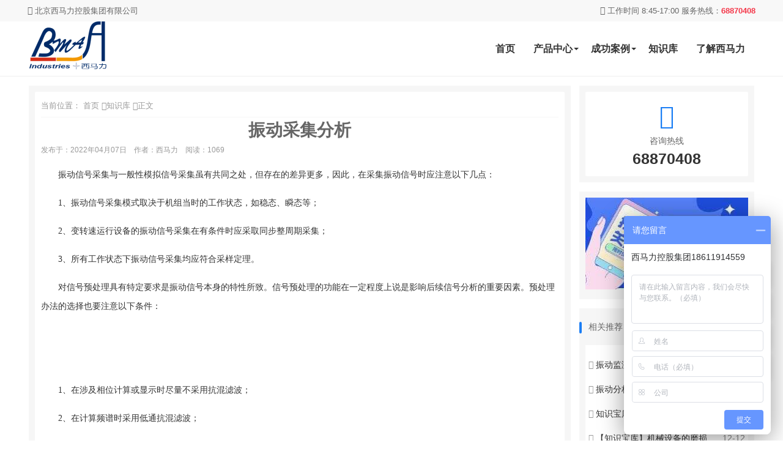

--- FILE ---
content_type: text/html; charset=utf-8
request_url: https://www.bmajf.com/post/636.html
body_size: 9988
content:
<!DOCTYPE html>
<html lang="zh-Hans">
<head>
	<meta http-equiv="Content-Type" content="text/html; charset=utf-8"/>
	<meta http-equiv="X-UA-Compatible" content="ie=edge" />
	<meta name="generator" content="Z-BlogPHP 1.7.2" />
	<meta name="renderer" content="webkit">
	<meta name="viewport" content="width=device-width, initial-scale=1, maximum-scale=1, user-scalable=no">
  <!-- <meta http-equiv="Content-Security-Policy" content="upgrade-insecure-requests" /> -->
     
    <title>振动采集分析-西马力仪器</title>
    <meta name="keywords" content="振动频率,矢量" />
    <meta name="description" content="振动信号采集与一般性模拟信号采集虽有共同之处，但存在的差异更多振动信号采集模式取决于机组当时的工作状态，如稳态、瞬态" />
    <meta property="og:type" content="article" />
    <meta property="og:url" content="https://www.bmajf.com/post/636.html" />
    <meta property="og:site_name" content="西马力仪器"/>
    <meta property="og:title" content="振动采集分析-西马力仪器" />
    <meta property="og:description" content="振动信号采集与一般性模拟信号采集虽有共同之处，但存在的差异更多振动信号采集模式取决于机组当时的工作状态，如稳态、瞬态" />
    <meta property="og:image" content="https://www.bmajf.com/zb_users/theme/ztm_company/include/pic_ztm.png" />
    <meta name="applicable-device" content="pc,mobile" />
    <meta http-equiv="Cache-Control" content="no-transform" />
     <link rel="stylesheet"  href="https://www.bmajf.com/zb_users/theme/ztm_company/style/css/iconfont.css" media="all" />
  <link rel="stylesheet" href="https://www.bmajf.com/zb_users/theme/ztm_company/style/css/animate.min.css">
  <link rel="stylesheet"  href="https://www.bmajf.com/zb_users/theme/ztm_company/style/css/swiper.min.css" media="all" />
  <link rel="stylesheet" href="https://www.bmajf.com/zb_users/theme/ztm_company/style/style.css" type="text/css" media="all"/>
  <script src="https://www.bmajf.com/zb_system/script/jquery-2.2.4.min.js" type="text/javascript"></script>
  <script src="https://www.bmajf.com/zb_system/script/zblogphp.js" type="text/javascript"></script>
  <script src="https://www.bmajf.com/zb_system/script/c_html_js_add.php" type="text/javascript"></script>
  <script src="https://www.bmajf.com/zb_users/theme/ztm_company/script/custom.js" type="text/javascript"></script>
  <script src="https://www.bmajf.com/zb_users/theme/ztm_company/script/swiper.min.js" type="text/javascript"></script>
  <script src="https://www.bmajf.com/zb_users/theme/ztm_company/script/wow.min.js" type="text/javascript"></script>
<link rel="stylesheet" href="https://www.bmajf.com/zb_users/plugin/tx_form/style/txcstx.min.css?t=2021-04-18"><style>:root {--tx-form-bg: #ffffff;--tx-form-color: #ff6f3d;--tx-form-border: #;}</style>
<link rel="shortcut icon" href="https://www.bmajf.com/zb_users/upload/favicon.ico" type="image/x-icon">
<script type="text/javascript">var shareurl = "https://www.bmajf.com/zb_users/plugin/sharePic/data.php";</script><link href="https://www.bmajf.com/zb_users/plugin/sharePic/static/css/main.css" rel="stylesheet"><script src="https://www.bmajf.com/zb_users/plugin/sharePic/static/js/main.js"></script><link rel="stylesheet" type="text/css" href="https://www.bmajf.com/zb_users/cache/mo_ZdyCss/style.css"/></head>
<body>
<!-- 较高部nav -->
<div class="top-nav">
  <div class="lay">
    <div class="top-nav-1">
      <i class="iconfont icon-gongsi"></i> 北京西马力控股集团有限公司    </div>
    <div class="top-nav-2">
      <i class="iconfont icon-dianhua"></i> 工作时间 8:45-17:00&nbsp;服务热线：<span>68870408</span>
    </div>
  </div>  
</div>  
<!-- 头部菜单 -->
<div class="header">
  <div class="lay">
    <div class="row jq-hover" style="position: relative;">
      <div class="md-3 xs-12 wap-header-logo">
                <div class="head-logo"><a href="https://www.bmajf.com/"><img src="https://www.bmajf.com/zb_users/theme/ztm_company/include/logo.png"/></a></div>
                <div class="wap-click-menu"><i class="iconfont icon-nav_cdaohangc"></i></div>
      </div>
      <div class="md-9 xs-12 wap-header-nav">
        <ul class="th-menu">
          <li id="nvabar-item-index"><a href="https://www.bmajf.com/">首页</a></li><li class="wap-menu jq-more"><a href="https://www.bmajf.com/c-cp/" target="_blank">产品中心<i></i></a> </li><li class="wap-menu jq-anli"><a href="https://www.bmajf.com/ex/" target="_blank">成功案例<i></i></a></a></li><li id="nvabar-item-index"><a href="https://www.bmajf.com/knowl/" target="_blank">知识库</a></li><li id="nvabar-item-index"><a href="https://www.bmajf.com/realize-bma/" target="_blank">了解西马力</a>        </ul>
      </div>
    </div>
  </div>
  <div class="menu-pro">
    <div class="lay">
      <div class="pro-search">
        <div class="free-secrch">
            <form name="search" method="get" action="https://www.bmajf.com/search.php">
                <input type="text" name="q" class="search-input search-width1" placeholder="输入您要搜索的关键词">
                <input type="submit" value="立即搜索" class="search-sub wap_top" style="margin-right: 20px;">
                <i class="iconfont icon-remen1" style="color:#F4384A"></i><span>热门关键词：</span><span><a href="https://www.bmajf.com/post/215.html">AT7</a></span>
        <span><a href="https://www.bmajf.com/post/235.html">OTS</a></span>
        <span><a href="https://www.bmajf.com/post/265.html">环卫车辆清洗</a></span>
            </form>
        </div>
      </div>
      <ul class="nav-content"> <li class="nav-col">
              <ul class="nav-type no-border" >
                <div class="product-type">电机检测分析</div>
                <ul>
                  <li><a href="https://www.bmajf.com/post/215.html" target="_blank" >电机离线智能诊断</a></li>
                  <li><a href="https://www.bmajf.com/post/157.html" target="_blank">电机在线智能诊断</a></li>
                  <li><a href="https://www.bmajf.com/post/420.html" target="_blank">电动汽车电机检测仪</a></li>
                  <li><a href="https://www.bmajf.com/post/234.html" target="_blank">电机故障智能诊断仪</a></li>
                  <li><a href="https://www.bmajf.com/post/213.html" target="_blank">小松鼠电机故障检测仪</a></li>
                </ul>
              </ul>
            </li>
            <li class="nav-col">
              <ul class="nav-type no-border" >
                <div class="product-type">回转设备诊断</div>
                <ul>
                  <li><a href="https://www.bmajf.com/post/268.html" target="_blank">蓝精灵（性价比高）</a></li>
                  <li><a href="https://www.bmajf.com/post/216.html" target="_blank">mini（诊断分析一体）</a></li>
                  <li><a href="https://www.bmajf.com/post/270.html" target="_blank">翡翠（强光下可用）</a></li>
                  <li><a href="https://www.bmajf.com/post/271.html" target="_blank">钻石（坚固耐用）</a></li>               
                </ul>
              </ul>
            </li>
            <li class="nav-col">
              <ul class="nav-type no-border" >
                <div class="product-type">油品检测净化</div>
                <ul>
                  <li><a href="https://www.bmajf.com/post/235.html" target="_blank">OTS（非专业可用）</a></li>
                  <li><a href="https://www.bmajf.com/post/263.html" target="_blank">DIGI（性价比高）</a></li>
                  <li><a href="https://www.bmajf.com/post/236.html" target="_blank">OCK手持设备（携带方便）</a></li>
                  <li><a href="https://www.bmajf.com/post/310.html" target="_blank">现场油品检测仪</a></li>
                  <li><a href="https://www.bmajf.com/post/315.html" target="_blank">锈蚀腐蚀测定仪</a></li>
                </ul>
              </ul>
            </li>
            <li class="nav-col">
              <ul class="nav-type no-border" >
                <div class="product-type">工业清洗</div>
                <ul>
                  <li><a href="https://www.bmajf.com/post/554.html" target="_blank">小型高压清洗机</a></li>
                  <li><a href="https://www.bmajf.com/post/555.html" target="_blank">智能零件清洗机</a></li>
                  <li><a href="https://www.bmajf.com/post/558.html" target="_blank">大型高压清洗机</a></li>
                  <li><a href="https://www.bmajf.com/post/563.html" target="_blank">在线超声波喷淋机</a></li>
                  <li><a href="https://www.bmajf.com/post/568.html" target="_blank">清洗机CLC清洗系统</a></li>
                </ul>
              </ul>
            </li>
            <li class="nav-col">
              <ul class="nav-type no-border" >
                <div class="product-type">往复设备</div>
                <ul>
                  <li><a href="https://www.bmajf.com/post/241.html" target="_blank">铂金在线监控系统</a></li>
                  <li><a href="https://www.bmajf.com/post/240.html" target="_blank">新哨兵系统</a></li>
<li><a href="https://www.bmajf.com/post/239.html" target="_blank">6400DA柴油机综合分析仪</a></li>
<li><a href="https://www.bmajf.com/post/238.html" target="_blank">6400系列往复式设备综合分析仪</a></li>
                </ul>
              </ul>
            </li>
<li class="nav-col">
              <ul class="nav-type no-border" >
                <div class="product-type">专业培训</div>
                <ul>
                  <li><a href="https://www.bmajf.com/post/223.html" target="_blank">一定范围振动分析师</a></li>
                  <li><a href="https://www.bmajf.com/post/254.html" target="_blank">CMM设备健康（基本型）</a></li>
                  <li><a href="https://www.bmajf.com/post/253.html" target="_blank">CMM设备健康（标准型）</a></li>
                  <li><a href="https://www.bmajf.com/post/252.html" target="_blank">CMM设备健康（专业型）</a></li>
                </ul>
              </ul>
            </li></ul>
    </div>    
  </div>
  <div class="menu-anli">
    <div class="lay">
      <ul class="nav-content"><li class="nav-col">
              <ul class="nav-type no-border" >
                <div class="product-type">电机检测设备案例</div>
                <ul>
                  <li><a href="https://www.bmajf.com/post/896.html" target="_blank">电机检测风机应用案例</a></li>
                  <li><a href="https://www.bmajf.com/post/907.html" target="_blank">自来水厂电机维护</a></li>
                  <li><a href="https://www.bmajf.com/post/853.html" target="_blank">电机检测某轧钢厂应用</a></li>
                  <li><a href="https://www.bmajf.com/post/850.html" target="_blank">水泥厂电机检测</a></li>
                  <li><a href="https://www.bmajf.com/post/769.html" target="_blank">电机检测某地铁应用</a></li>
                </ul>
              </ul>
</li>    
<li class="nav-col">
              <ul class="nav-type no-border" >
                <div class="product-type">轴承检测设备案例</div>
                <ul>
                  <li><a href="https://www.bmajf.com/post/898.html" target="_blank">地铁行业振动检测</a></li>
                  <li><a href="https://www.bmajf.com/post/904.html" target="_blank">铝业风机轴承检测</a></li>
                  <li><a href="https://www.bmajf.com/post/910.html" target="_blank">汽车行业涂装风机状态测试</a></li>
                  <li><a href="https://www.bmajf.com/post/887.html" target="_blank">挤压造粒机减速箱检测</a></li>
                  <li><a href="https://www.bmajf.com/post/873.html" target="_blank">汽车厂加工中心运行状态检测</a></li>
                </ul>
              </ul>
</li>
<li class="nav-col">
              <ul class="nav-type no-border" >
                <div class="product-type">清洗设备案例</div>
                <ul>
                  <li><a href="https://www.bmajf.com/post/889.html" target="_blank">清洗设备在轧钢厂换热器的清洗</a></li>
                  <li><a href="https://www.bmajf.com/post/888.html" target="_blank">高压水射流清洗在水泥行业应用</a></li>
                  <li><a href="https://www.bmajf.com/post/876.html" target="_blank">冷水清洗机在冶金企业的除尘应用</a></li>
                  <li><a href="https://www.bmajf.com/post/875.html" target="_blank">煤业集团维修厂绿色清洗</a></li>
                  <li><a href="https://www.bmajf.com/post/847.html" target="_blank"> 零件清洗机在铁路货车检修行</a></li>
                </ul>
              </ul>
</li>
<li class="nav-col">
              <ul class="nav-type no-border" >
                <div class="product-type">油品设备案例</div>
                <ul>
                  <li><a href="https://www.bmajf.com/post/899.html" target="_blank">淬火油净化处理系统应用</a></li>
                  <li><a href="https://www.bmajf.com/post/911.html" target="_blank">离心净油机在制造业</a></li>
                  <li><a href="https://www.bmajf.com/post/7429.html" target="_blank">菲尔德油品检测仪在水泥行业应用</a></li>
                  <li><a href="https://www.bmajf.com/post/771.html" target="_blank">离心式净油机在钢铁厂的净化</a></li>
                  <li><a href="https://www.bmajf.com/post/821.html" target="_blank">菲尔德油品净化应用</a></li>
                </ul>
              </ul>
</li>
</ul>
    </div>  
  </div>
</div>			<div class="lay lay-mg-top wap-moudle-top">
  <div class="row">
    <!-- left -->
    <div class="md-9 xs-12">
      <div class="ztm-arc leftht">
        <div class="ztm-arc-con">
          <div class="ztm-crumb">
            <span>当前位置：</span>
            <span><a href="https://www.bmajf.com/"  target="_blank">首页</a></span><span>  <i class="iconfont icon-jiantou"></i></span><span><a href="https://www.bmajf.com/knowl/"  target="_blank">知识库</a></span><span>  <i class="iconfont icon-jiantou"></i></span><span>正文</span>
          </div>
          <!-- arc start  -->
          <div class="ztm-arc-detail">
            <h1>振动采集分析</h1>
            <div class="arc-detail-info">
              <span>发布于：2022年04月07日</span>
              <span>作者：西马力</span>
              <span>阅读：1069</span>
            </div>
            <div class="arc-detail-con"><p style="text-indent: 2em; text-align: left;"><span style="font-family: 隶书, SimLi;">振动信号采集与一般性模拟信号采集虽有共同之处，但存在的差异更多，因此，在采集振动信号时应注意以下几点：</span></p><p style="text-indent: 2em; text-align: left;"><span style="font-family: 隶书, SimLi;">1、振动信号采集模式取决于机组当时的工作状态，如稳态、瞬态等；</span></p><p style="text-indent: 2em; text-align: left;"><span style="font-family: 隶书, SimLi;">2、变转速运行设备的振动信号采集在有条件时应采取同步整周期采集；</span></p><p style="text-indent: 2em; text-align: left;"><span style="font-family: 隶书, SimLi;">3、所有工作状态下振动信号采集均应符合采样定理。</span></p><p style="text-indent: 2em; text-align: left;"><span style="font-family: 隶书, SimLi;">对信号预处理具有特定要求是振动信号本身的特性所致。信号预处理的功能在一定程度上说是影响后续信号分析的重要因素。预处理办法的选择也要注意以下条件：</span></p><p style="text-align:center"><br/></p><p style="text-indent: 2em; text-align: left;"><span style="font-family: 隶书, SimLi;">&nbsp;<br/></span></p><p style="text-indent: 2em; text-align: left;"><span style="font-family: 隶书, SimLi;">1、在涉及相位计算或显示时尽量不采用抗混滤波；</span></p><p style="text-indent: 2em; text-align: left;"><span style="font-family: 隶书, SimLi;">2、在计算频谱时采用低通抗混滤波；</span></p><p style="text-indent: 2em; text-align: left;"><span style="font-family: 隶书, SimLi;">3、在处理瞬态过程中1X矢量、2X矢量的快速处理时采用矢量滤波。</span></p><p style="text-indent: 2em; text-align: left;"><span style="font-family: 隶书, SimLi;">上述第3条是保障瞬态过程符合采样定理的基本条件。在瞬态振动信号采集时，机组转速变化率较高，若依靠采集动态信号（一般需要若干周期）通过后处理获得1X和2X矢量数据，除了效率低下以外，计算机（服务器）资源利用率也不高，且无法做到高分辨分析数据。机组瞬态特征（以波德图、极坐标图和三维频谱图等型式表示）是固有的，当组成这些图谱的数据间隔过大（分辨率过低）时，除许多微小的变化无法表达出来，也会得出误差很大的分析结论，影响故障诊断的准确度。一般来说，三维频谱图要求数据的组数（△rpm分辨率）较少，太多了反而影响对图形的正确识别；但对前面两种分析图谱，则要求较高的分辨率。目前公认的方式是每采集10组静态数据采集1组动态数据，可很好地解决不同图谱对数据分辨率的要求差异。</span></p><p style="text-indent: 2em; text-align: left;"><span style="font-family: 隶书, SimLi;">影响振动信号采集精度的因素包括采集方式、采样频率、量化精度三个因素，采样方式不同，采集信号的精度不同，其中以同步整周期采集为较佳方式；采样频率受制于信号较高频率；量化精度取决于A/D转换的位数，一般采用12位，部分系统采用16位甚至24位。</span></p></div>
            <div class="xmlzan">
              <span><i class="iconfont icon-zan1"></i>赞<em>( 90.2% )</em></span>
                            <span><i class="iconfont icon-cai"></i>踩<em>( 9.8 % )</em></span>
            </div>
            <div class="xmlbshare">
              <a class="sharePic" data-id="636" data-qrcode="https://www.bmajf.com/post/636.html"><i
                  class="iconfont icon-fenxiang" style="font-size:14px"></i> 生成海报 </a>
              <a title="分享到微信" onclick="javascript:bShare.share(event,'weixin',0);return false;"><i
                  class="iconfont icon-weixin11"></i></a>
              <a title="分享到新浪微博" onclick="javascript:bShare.share(event,'sinaminiblog',0);return false;"><i
                  class="iconfont icon-weibo"></i></a>
              <a title="分享到 *** 好友" onclick="javascript:bShare.share(event,'qqim',0);return false;"><i
                  class="iconfont icon-qq"></i></a>
              <a title="分享到 *** 空间" onclick="javascript:bShare.share(event,'qzone',0);return false;"><i
                  class="iconfont icon-kongjian"></i></a>
              <a title="分享到豆瓣" onclick="javascript:bShare.share(event,'douban',0);return false;"><i
                  class="iconfont icon-douban"></i></a>
              <a title="分享到LinkedIn" onclick="javascript:bShare.share(event,'linkedin',0);return false;"><i
                  class="iconfont icon-in"></i></a>
            </div>
          </div>
          <!-- arc end  -->
        </div>
      </div>
            <div class="ztm-arc lay-mg-top">
        <div class="ztm-arc-con">
          上一篇：<a href="https://www.bmajf.com/post/623.html" target="_blank" title="电机更换轴承的步骤">电机更换轴承的步骤</a><span style="font-size: 12px;margin-left: 10px;color:#999;">2022年04月05日</span>
        </div>  
      </div>  
      
            <div class="ztm-arc lay-mg-top">
        <div class="ztm-arc-con">
          下一篇：<a href="https://www.bmajf.com/post/634.html" target="_blank" title="冲击脉冲办法检测轴承">冲击脉冲办法检测轴承</a><span style="font-size: 12px;margin-left: 10px;color:#999;">2022年04月08日</span>
        </div>  
      </div>  
      
      <div class="ztm-arc lay-mg-top">
        <div class="ztm-arc-con">
           
          <div class="ztm-list-copyright">
            <div class="list-copyright-1"><img src="https://www.bmajf.com/zb_users/theme/ztm_company/include/wx.png" /></div>
            <div class="list-copyright-2">
              <div class="saoyisao wap-none">扫一扫，关注获取近期动态。</div>
              <div class="saoyisao" style="margin-top: 10px;">版权声明：</div>
              <div class="saoyisao-info">网站内容由本站原创与网友投稿生成，如要转载请注明文章来源出处！</div>
              <div class="arc-detail-line">本文链接：https://www.bmajf.com/post/636.html</div>
            </div>
          </div>
                    <div class="ztm-list-tags">
            <span><i class="iconfont icon-tag"></i> 标签：</span>
             <span><a  target="_blank" href="https://www.bmajf.com/zhen-dong-pin-lv/">振动频率</a></span> <span><a  target="_blank" href="https://www.bmajf.com/shi-liang/">矢量</a></span>          </div>
        </div>
      </div>

      <div class="ztm-arc lay-mg-top">
          <div class="ztm-arc-con">
                           

<label id="AjaxCommentBegin"></label>
<!--评论输出-->

<!--评论翻页条输出-->
<div class="pagebar commentpagebar">
</div>
<label id="AjaxCommentEnd"></label>

<!--评论框-->
<div class="post" id="divCommentPost">
	<p class="posttop"><a name="comment" class="msgname">发表评论：</a><a rel="nofollow" id="cancel-reply" href="#divCommentPost" style="display:none;"><small>取消回复</small></a></p>
	<form id="frmSumbit" target="_self" method="post" action="https://www.bmajf.com/zb_system/cmd.php?act=cmt&amp;postid=636&amp;key=f12b80c943bc1526ffa2df92ffa39c9d" >
	<input type="hidden" name="inpId" id="inpId" value="636" />
	<input type="hidden" name="inpRevID" id="inpRevID" value="0" />
	<p style="margin-top:10px"><input type="text" name="inpName" id="inpName" class="text"  value="小游客" size="28" tabindex="1" /> </p>
	<p style="margin:10px 0px"><input type="text" name="inpHomePage" id="inpHomePage" class="text" value="https://www.zhutima.com" size="28" tabindex="3"  style="display:none"/> </p>
	<p><input type="text" name="inpVerify" id="inpVerify" class="text" value="" size="28" tabindex="4" /> <label for="inpVerify">验证码(*)</label>
	<img style="width:90px;height:30px;cursor:pointer;" src="https://www.bmajf.com/zb_system/script/c_validcode.php?id=cmt" alt="" title="" onclick="javascript:this.src='https://www.bmajf.com/zb_system/script/c_validcode.php?id=cmt&amp;tm='+Math.random();"/>
	</p>

	<p style="display:none;"><label for="txaArticle">正文(*)</label></p>
	<p><textarea name="txaArticle" id="txaArticle" class="text" cols="50" rows="4" tabindex="5" ></textarea></p>
	<p><input name="sumbit" type="submit" tabindex="6" value="提交" onclick="return zbp.comment.post()" class="button" /></p>
	</form>
	<p class="postbottom">◎欢迎参与讨论，请在这里发表您的看法、交流您的观点。</p>
</div>


                   </div>
      </div>

    </div>
    <!-- s -->
    <div class="md-3 xs-12" style="position: relative;">
        <div class="ztm-arc lay-mg-bottom">
          <div class="ztm-arc-con">
            <div class="ztm-list-tel">
              <div class="ztm-list-tel-1"><i class="iconfont icon-dianhua"></i></div>
              <div class="ztm-list-tel-2">咨询热线</div>
              <div class="ztm-list-tel-3">68870408</div>
            </div>
          </div>
        </div>
                <div class="ztm-arc lay-mg-bottom">
          <div class="ztmLeft_QQ">
             <a href="#" target="_blank" title="西马力公众号"><img src="https://www.bmajf.com/zb_users/upload/2021/07/20210728104157162744011755906.png" alt="西马力公众号"/></a>
          </div>
        </div>
                <div class="ztm-arc1 lay-mg-bottom" style="background-color: #f6f6f6;padding-bottom:10px">
          <div class="th-bt"><span>相关推荐</span></div>
          <div class="article-pd">
            <div class="article-bg">
                            <div class="list-d-title">
                <span class="date">01-09</span>
                <a href="https://www.bmajf.com/post/1019.html" title=" 振动监测：设备预测性维护的“透视眼”"  target="_blank"><i class="iconfont icon-jiantou"></i>  振动监测：设备预测性维护的“透视眼”</a>
              </div>
                            <div class="list-d-title">
                <span class="date">12-26</span>
                <a href="https://www.bmajf.com/post/1017.html" title="振动分析师：从故障诊断者到性工程师的角色跃迁"  target="_blank"><i class="iconfont icon-jiantou"></i> 振动分析师：从故障诊断者到性工程师的角色跃迁</a>
              </div>
                            <div class="list-d-title">
                <span class="date">12-19</span>
                <a href="https://www.bmajf.com/post/837.html" title="知识宝库｜ 油品检测有什么用？"  target="_blank"><i class="iconfont icon-jiantou"></i> 知识宝库｜ 油品检测有什么用？</a>
              </div>
                            <div class="list-d-title">
                <span class="date">12-12</span>
                <a href="https://www.bmajf.com/post/864.html" title="【知识宝库】机械设备的磨损与监测"  target="_blank"><i class="iconfont icon-jiantou"></i> 【知识宝库】机械设备的磨损与监测</a>
              </div>
                            <div class="list-d-title">
                <span class="date">12-05</span>
                <a href="https://www.bmajf.com/post/1005.html" title="技术分享丨球磨机系统的优化"  target="_blank"><i class="iconfont icon-jiantou"></i> 技术分享丨球磨机系统的优化</a>
              </div>
                            <div class="list-d-title">
                <span class="date">09-20</span>
                <a href="https://www.bmajf.com/post/968.html" title="工业清洗的主要办法"  target="_blank"><i class="iconfont icon-jiantou"></i> 工业清洗的主要办法</a>
              </div>
                            <div class="list-d-title">
                <span class="date">08-09</span>
                <a href="https://www.bmajf.com/post/964.html" title="案例分享 | 铁路行业轴承检测应用"  target="_blank"><i class="iconfont icon-jiantou"></i> 案例分享 | 铁路行业轴承检测应用</a>
              </div>
                            <div class="list-d-title">
                <span class="date">08-02</span>
                <a href="https://www.bmajf.com/post/963.html" title="知识宝库 | 设备管理技术状态的九大要点 "  target="_blank"><i class="iconfont icon-jiantou"></i> 知识宝库 | 设备管理技术状态的九大要点 </a>
              </div>
                            <div class="list-d-title">
                <span class="date">07-12</span>
                <a href="https://www.bmajf.com/post/960.html" title="知识宝库 | 电机过载故障的特征及原因分析"  target="_blank"><i class="iconfont icon-jiantou"></i> 知识宝库 | 电机过载故障的特征及原因分析</a>
              </div>
                            <div class="list-d-title">
                <span class="date">07-05</span>
                <a href="https://www.bmajf.com/post/958.html" title="现代设备管理的新思路、新办法"  target="_blank"><i class="iconfont icon-jiantou"></i> 现代设备管理的新思路、新办法</a>
              </div>
                          </div>
          </div>
        </div>
        <div class="ztm-arc1 lay-mg-bottom" style="background-color: #f6f6f6;padding-bottom:10px">
          <div class="th-bt"><span>新文推荐</span></div>
          <div class="article-pd">
            <div class="article-bg">
                            <div class="list-d-title">
                <span class="date">01-23</span>
                <a href="https://www.bmajf.com/post/1020.html" title="2026年ISO 18436-2振动分析师培训与认证招生简章发布！"  target="_blank"><i class="iconfont icon-jiantou"></i> 2026年ISO 18436-2振动分析师培训与认证招生简章发布！</a>
              </div>
                            <div class="list-d-title">
                <span class="date">01-09</span>
                <a href="https://www.bmajf.com/post/1019.html" title=" 振动监测：设备预测性维护的“透视眼”"  target="_blank"><i class="iconfont icon-jiantou"></i>  振动监测：设备预测性维护的“透视眼”</a>
              </div>
                            <div class="list-d-title">
                <span class="date">12-31</span>
                <a href="https://www.bmajf.com/post/1018.html" title="喜迎2026 | 锚定新目标，共绘新蓝图"  target="_blank"><i class="iconfont icon-jiantou"></i> 喜迎2026 | 锚定新目标，共绘新蓝图</a>
              </div>
                            <div class="list-d-title">
                <span class="date">12-26</span>
                <a href="https://www.bmajf.com/post/1017.html" title="振动分析师：从故障诊断者到性工程师的角色跃迁"  target="_blank"><i class="iconfont icon-jiantou"></i> 振动分析师：从故障诊断者到性工程师的角色跃迁</a>
              </div>
                            <div class="list-d-title">
                <span class="date">12-25</span>
                <a href="https://www.bmajf.com/post/1016.html" title="2025 较好收官，2026 等你来战！振动分析师认证培训新程开启"  target="_blank"><i class="iconfont icon-jiantou"></i> 2025 较好收官，2026 等你来战！振动分析师认证培训新程开启</a>
              </div>
                          </div>
          </div>
        </div>
        <div class="ztm-arc1 lay-mg-bottom fixation" style="background-color: #f6f6f6;padding-bottom:10px">
          <div class="th-bt"><span>您可能感兴趣</span></div>
          <div class="article-pd">
            <div class="article-bg">
                                          <div class="list-d-title">
                <span class="date">07-11</span>
                <a href="https://www.bmajf.com/post/236.html" title="OCK油质检测仪"  target="_blank"><i class="iconfont icon-jiantou"></i> OCK油质检测仪</a>
              </div>
                            <div class="list-d-title">
                <span class="date">02-08</span>
                <a href="https://www.bmajf.com/post/546.html" title="黑钻（高压、冷热水）清洗机系列"  target="_blank"><i class="iconfont icon-jiantou"></i> 黑钻（高压、冷热水）清洗机系列</a>
              </div>
                            <div class="list-d-title">
                <span class="date">08-22</span>
                <a href="https://www.bmajf.com/post/832.html" title="无线传感器作为离线仪器应用"  target="_blank"><i class="iconfont icon-jiantou"></i> 无线传感器作为离线仪器应用</a>
              </div>
                            <div class="list-d-title">
                <span class="date">01-28</span>
                <a href="https://www.bmajf.com/post/537.html" title="保罗监控模块（ INSMB4V，INSMB4S）"  target="_blank"><i class="iconfont icon-jiantou"></i> 保罗监控模块（ INSMB4V，INSMB4S）</a>
              </div>
                            <div class="list-d-title">
                <span class="date">01-28</span>
                <a href="https://www.bmajf.com/post/525.html" title="设备卫士无线监控系统（4G/5G 版）"  target="_blank"><i class="iconfont icon-jiantou"></i> 设备卫士无线监控系统（4G/5G 版）</a>
              </div>
                          </div>
          </div>
        </div>
                    </div>
   <!-- e -->
  </div>
</div>

<script type="text/javascript" charset="utf-8"
    src="https://www.bmajf.com/zb_users/theme/ztm_company/script/buttonLite.js#uuid=36a90fe2-6bcf-4f50-9d4a-2dc13f10c1d5&style=-1"></script>	<div class="footer lay-mg-top">
  <div class="lay">
    <div class="row" style="margin-top:40px;">
      <div class="md-2 xs-6">
        <dl class="footcon1">
          <dt>联系方式</dt>
<dd><a href="https://www.bmajf.com/cooperation/" target="_blank">商务合作</a></dd>
<dd><a href="https://www.bmajf.com/contact-us/" target="_blank">产品订购</a></dd>
        </dl>
      </div>
      <div class="md-2 xs-6">
        <dl class="footcon1">
          <dt>常见问题</dt>
<dd><a href="https://www.bmajf.com/post/257.html" target="_blank">服务条款</a></dd>
<dd><a href="https://www.bmajf.com/post/255.html" target="_blank">售后保障</a></dd>
<dd><a href="https://www.bmajf.com/post/256.html" target="_blank">返修流程</a></dd>        </dl>
      </div>
      
      <div class="md-2 xs-6">
        <dl class="footcon1">
          <dt>热门关键词</dt>
<dd><a href="https://www.bmajf.com/c-cp-gy/" target="_blank">高压清洗机</a></dd>
<dd><a href="https://www.bmajf.com/c-cp-dj/" target="_blank">电机检测仪</a></dd>
<dd><a href="https://www.bmajf.com/c-cp-yp/" target="_blank">油品检测仪</a></dd>
<dd><a href="https://www.bmajf.com/c-cp-jh/" target="_blank">油品净化设备</a></dd>        </dl>
      </div>
      <div class="md-4 xs-12">
         <div class="xml-kf-tit">
           <div class="kf-tit1">
             <span>咨询</span>热线
             <p>Customer Hotline</p>
            </div>
            <div class="kf-tit2">68870408</div>
         </div>
         <div class="xml-lianxi">
           <ul>
             <li> <div class="footewm"><img src="https://www.bmajf.com/zb_users/theme/ztm_company/include/wx.png" /></div></li>
             <li>
               <i class="iconfont icon-weixin11" style="color: #4cbf00;"></i>
               <p>关注我们</p>
               <p>近期动态</p>
              </li>
              <li>
                <i class="iconfont icon-weibo" style="color: #e71f19;"></i>
                <a href="https://weibo.com/u/7712170100" target="_blank">
                  <p>新浪微博</p>
                  <p>交流互动</p>
                </a>
               </li>
           </ul>  
         </div>
      </div>
    </div>

    <div class="row" style="margin-top:40px;">
      <div class="md-12 xs-12">
        <div class="footer_kuaij">
         <a href="https://www.bmajf.com/">网站首页</a>
        <a href="https://www.bmajf.com/c-cp/">产品中心</a>
        <a href="https://www.bmajf.com/c-new/">新闻中心</a>
        <a href="https://www.bmajf.com/contact-us/">联系我们</a>
        <a href="https://www.bmajf.com/sitemap.html">网站地图</a>        </div>
        <div class="footer_link footer_copy">
         <p><a href="https://beian.miit.gov.cn/#/Integrated/index" target="_blank" rel="nofollow"><img src="https://www.bmajf.com/zb_users/upload/2021/08/20210805144025162814562536801.png"/>京ICP备16007005号</p>
<p>© 2016-2021 北京西马力控股集团有限公司 版权所有</p>
        </div>
      </div>
    </div>

  </div>
</div>
<!-- ce bian top -->
<div class="thgotop">
    <ul>
     <li class="ditop">
        <i class="iconfont icon-service"></i>
        <a onclick="openJesongChatByGroup(32594,38547);return false;" style="color:#fff"><span>在线客服</span></a>
      </li>
      <li class="ditop" id="qqclick">
        <i class="iconfont icon-qq"></i>
        <span> *** 客服</span>
        <div class="ditopcon" style="bottom:-100px;" id="qqclick1">
          <div class="ditop-qq-img"><img class="th-img ditop-qq-height" src="https://www.bmajf.com/zb_users/theme/ztm_company/include/qq.png"/></div>
          <div class="ditop-qq-btn"> 
          378396145          </div>
          <p class="ditop-time">工作时间：8:45-17:00</p>
          <p class="ditop-top">客服热线</p>
          <p class="ditop-tel">68870408</p>
          <p class="ditop-top">电子邮件</p>
          <p class="ditop-email">lina@bmainstrument.com</p>
        </div>
      </li>
      <li class="ditop" id="wxclick">
        <i class="iconfont icon-weixin"></i>
        <span>官方微信</span>
        <div class="ditopcon"  id="wxclick1">
          <p>扫码二维码</p>
          <p>获取近期动态</p>
          <div class="topthewm"><img class="th-img" src="https://www.bmajf.com/zb_users/theme/ztm_company/include/wx.png"></div>
        </div>
      </li>
      <li id="go_top" class="ditop">
        <i class="iconfont  icon-zhiding"></i>
        <span>返回较高部</span>
      </li>
    </ul>
</div>
<script type="text/javascript" src="https://www.bmajf.com/zb_users/theme/ztm_company/script/ztm.js"></script>
<script>
var _hmt = _hmt || [];
(function() {
  var hm = document.createElement("script");
  hm.src = "https://hm.baidu.com/hm.js?2efc7a857eae5d4c9b6c313d06251ecb";
  var s = document.getElementsByTagName("script")[0]; 
  s.parentNode.insertBefore(hm, s);
})();
</script>

<script src="https://www.bmajf.com/zb_users/plugin/tx_form/style/js/txcstx.min.js?t=2021-06-15"></script>
<div class="tx-form-box tx-form-bottom-box" data-type="1"><ul><form onsubmit="return false" action="##" method="post"><li><label class="tx-label">公司</label><input type="text" name="d1" class="tx-input txform-d1" value="" placeholder="请填写公司" data-choice="1"></li><li><label class="tx-label">热线</label><input type="text" name="d2" class="tx-input txform-d2" value="" placeholder="请填写电话" data-choice="1"></li><li><label class="tx-label">咨询类型</label><select name="d3" size="1" class="tx-select txform-d3" data-type="select"><option value="培训报名">培训报名</option><option value="电机">电机</option><option value="轴承">轴承</option><option value="清洗">清洗</option><option value="油品">油品</option><option value="其它">其它</option></select></li><li><button type="submit" class="tx-btn" onclick="return txformsubmit(this);">提交</button></li></form></ul><a href="javascript:;" class="tx-form-bottom-off">×</a></div><a href="javascript:;" class="tx-form-bottom-on2 tx-form-round ">预约</a><div class="tx-form-box tx-form-pop-box " data-type="1"><div><section class="tx-form-pop-box-title"><h2>提交表单</h2></section><ul><form onsubmit="return false" action="##" method="post"><li><label class="tx-label">公司</label><input type="text" name="d1" class="tx-input txform-d1" value="" placeholder="请填写公司" data-choice="1"></li><li><label class="tx-label">热线</label><input type="text" name="d2" class="tx-input txform-d2" value="" placeholder="请填写电话" data-choice="1"></li><li><label class="tx-label">咨询类型</label><select name="d3" size="1" class="tx-select txform-d3" data-type="select"><option value="培训报名">培训报名</option><option value="电机">电机</option><option value="轴承">轴承</option><option value="清洗">清洗</option><option value="油品">油品</option><option value="其它">其它</option></select></li><li><button type="submit" class="tx-btn" onclick="return txformsubmit(this);">提交</button></li></form></ul><a href="javascript:;" class="tx-form-pop-off">×</a></div><span class="tx-form-pop-off1 "></span></div></body>
</html><!--87.65 ms , 16 queries , 4020kb memory , 2 errors-->

--- FILE ---
content_type: text/css
request_url: https://www.bmajf.com/zb_users/theme/ztm_company/style/css/iconfont.css
body_size: 395
content:
@font-face {
  font-family: "iconfont"; /* Project id 2416324 */
  src: url('iconfont.woff2?t=1628402601330') format('woff2'),
       url('iconfont.woff?t=1628402601330') format('woff'),
       url('iconfont.ttf?t=1628402601330') format('truetype');
}

.iconfont {
  font-family: "iconfont" !important;
  font-size: 16px;
  font-style: normal;
  -webkit-font-smoothing: antialiased;
  -moz-osx-font-smoothing: grayscale;
}

.icon-fenxiang:before {
  content: "\e6ce";
}

.icon-cai:before {
  content: "\e655";
}

.icon-zan1:before {
  content: "\e612";
}

.icon-qq:before {
  content: "\e719";
}

.icon-douban:before {
  content: "\e600";
}

.icon-kongjian:before {
  content: "\e624";
}

.icon-in:before {
  content: "\e705";
}

.icon-kefu:before {
  content: "\e653";
}

.icon-zhiding:before {
  content: "\e615";
}

.icon-weixin1:before {
  content: "\e631";
}

.icon-weibo:before {
  content: "\e666";
}

.icon-weixin11:before {
  content: "\e61a";
}

.icon-banquan:before {
  content: "\e6d5";
}

.icon-tag:before {
  content: "\e64d";
}

.icon-saoyisao:before {
  content: "\e611";
}

.icon-weixin:before {
  content: "\e733";
}

.icon-menu:before {
  content: "\e62e";
}

.icon-nav_cdaohangc:before {
  content: "\e6dc";
}

.icon-service:before {
  content: "\e7bb";
}

.icon-remen:before {
  content: "\e610";
}

.icon-remen1:before {
  content: "\e6b2";
}

.icon-jiantou:before {
  content: "\e619";
}

.icon-weimingmingwenjianjia_jiantou:before {
  content: "\e637";
}

.icon-double-circle:before {
  content: "\ea6c";
}

.icon-shijian:before {
  content: "\e65c";
}

.icon-dianhua:before {
  content: "\e731";
}

.icon-gongsi:before {
  content: "\e623";
}

.icon-more:before {
  content: "\e60f";
}



--- FILE ---
content_type: text/css
request_url: https://www.bmajf.com/zb_users/theme/ztm_company/style/style.css
body_size: 10288
content:
/* Author: tianhu & ztm
Email：119118760@qq.com 
Url：http://www.zhutima.com
update: 2021-03-16 */

/* public start */
html {
  font-family: -apple-system, BlinkMacSystemFont, "Segoe UI", Roboto, "Helvetica Neue", Arial, "Noto Sans", sans-serif, "Apple Color Emoji", "Segoe UI Emoji", "Segoe UI Symbol", "Noto Color Emoji";
  font-size: 15px;
  font-weight: 400;
  line-height: 1.5;
  -webkit-text-size-adjust: 100%;
  background: #fff;
  color: #666
}

body { margin: 0;overflow-x: hidden;}
h4, h2, h3, h6, ul, li, dd, dt, dl, p { list-style: none; padding: 0; margin: 0; }
a { color: #333; text-decoration: none; font-weight: 400; }
a:hover, a:focus { color: #1B7EF4; ; text-decoration: none; }
input,button{ border:0px; outline:none; }
a:active, a:hover { outline: 0 }
a:active, a:hover { outline: 0; }
textarea { overflow: auto; }
td, th { padding: 0; }
* { -webkit-box-sizing: border-box; -moz-box-sizing: border-box; box-sizing: border-box; }
*:before, *:after { -webkit-box-sizing: border-box; -moz-box-sizing: border-box; box-sizing: border-box; }
a:focus { outline: 5px auto -webkit-focus-ring-color; outline-offset: -2px; }
img { max-width: 100%; height: auto; box-sizing: border-box; }
.f12 { font-size: 12px; }
.f14 { font-size: 12px; }
.f16 { font-size: 12px; }
/* 行高 */
.line-height1 { overflow: hidden; text-overflow: ellipsis; display: -webkit-box; -webkit-line-clamp: 1; -webkit-box-orient: vertical; }
.line-height2 { overflow: hidden; text-overflow: ellipsis; display: -webkit-box; -webkit-line-clamp: 2; -webkit-box-orient: vertical; }
/* 颜色 */
.color1 { color: #1B7EF4; }
.color2 { color: #666; }
.lay-mg-top { margin-top: 15px; }
.lay-mg-bottom { margin-bottom: 15px; }
.lay { margin-right: auto; margin-left: auto; padding-left: 5px; padding-right: 5px; }
.lay-shadow { background: #fff; color: #666; box-shadow: 0 5px 15px rgba(0, 0, 0, 0.08); overflow: hidden; }

@media (min-width: 768px) {
  .lay {
    width: 730px;
  }
  .th-about{
    width: 365px;
  }
}

@media (min-width: 992px) {
  .lay {
    width: 950px;
  }
  .th-about{
    width: 475px;
  }
}

@media (min-width: 1200px) {
  .lay {
    width: 1200px;
  }
  .th-about{
    width: 600px;
  }
}

.row {
  margin-left: -5px;
  margin-right: -5px;
}

.xs-1,
.md-1,
.xs-2,
.md-2,
.xs-3,
.md-3,
.xs-4,
.md-4,
.xs-5,
.md-5,
.xs-6,
.md-6,
.xs-7,
.md-7,
.xs-8,
.md-8,
.xs-9,
.md-9,
.xs-10,
.md-10,
.xs-11,
.md-11,
.xs-12,
.md-12 {
  position: relative;
  min-height: 1px;
  padding-left: 7px;
  padding-right: 7px;
}

.xs-1,
.xs-2,
.xs-3,
.xs-4,
.xs-5,
.xs-6,
.xs-7,
.xs-8,
.xs-9,
.xs-10,
.xs-11,
.xs-12 {
  float: left;
}

.xs-12 {
  width: 100%;
}

.xs-11 {
  width: 91.66666667%;
}

.xs-10 {
  width: 83.33333333%;
}

.xs-9 {
  width: 75%;
}

.xs-8 {
  width: 66.66666667%;
}

.xs-7 {
  width: 58.33333333%;
}

.xs-6 {
  width: 50%;
}

.xs-5 {
  width: 41.66666667%;
}

.xs-4 {
  width: 33.33333333%;
}

.xs-3 {
  width: 25%;
}

.xs-2 {
  width: 16.66666667%;
}

.xs-1 {
  width: 8.33333333%;
}

@media (min-width: 992px) {

  .md-1,
  .md-2,
  .md-3,
  .md-4,
  .md-5,
  .md-6,
  .md-7,
  .md-8,
  .md-9,
  .md-10,
  .md-11,
  .md-12 {
    float: left;
  }

  .md-12 {
    width: 100%;
  }

  .md-11 {
    width: 91.66666667%;
  }

  .md-10 {
    width: 83.33333333%;
  }

  .md-9 {
    width: 75%;
  }

  .md-8 {
    width: 66.66666667%;
  }

  .md-7 {
    width: 58.33333333%;
  }

  .md-6 {
    width: 50%;
  }

  .md-5 {
    width: 41.66666667%;
  }

  .md-4 {
    width: 33.33333333%;
  }

  .md-3 {
    width: 25%;
  }

  .md-2 {
    width: 16.66666667%;
  }

  .md-1 {
    width: 8.33333333%;
  }
}

.lay:before,
.lay:after,
.row:before,
.row:after {
  content: " ";
  display: table;
}

.row:after {
  clear: both;
}

.pd-left-none {
  padding-left: 0px;
}

.pd-right-none {
  padding-right: 0px;
}

.lay-padding {
  padding: 15px;
}

/* public end */

/* top nav */
.top-nav{
  /* background-color: #1B1D1F; */
  background-color: #f8f8f8;
  height:35px;
  line-height:35px;
  overflow: hidden;
}
.top-nav-1{
  float: left;
  color: #666;
  font-size: 13px;
}
.top-nav-2{
  float: right;
  color: #666;
  font-size: 13px;
}
.top-nav-2 span{
  color: #F4384A;
  font-weight: bold;
}

/* menu start */
.header {
  background-color: #fff;
  border-bottom: 1px solid #EEE;
  height:90px;
  position: relative;
}
.head-logo{height:85px;}
.head-logo h1{padding: 0;margin: 0;}
.head-logo a{
  display: block;
  overflow: hidden;
}
.head-logo a img{
  max-width: 100%;
  height:85px;
}
ul.th-menu{
  float: right;
}
.th-menu>li {
  position: relative;
  float: left;
  height: 90px;
  line-height: 90px;
}

.th-menu>li>a {
  display: inline-block;
  font-size: 16px;
  padding: 0 15px;
  color: #333;
  font-weight: bold;
}

.th-menu>li>a.on {
  /* background-color: #f0f7ff; */
  color: #1B7EF4;
  font-weight: bold;
}

.th-menu>li>a.on:before {
  text-decoration: none;
  width: 100%;
  left: 0;
}

.th-menu>li>a:before {
  position: absolute;
  content: '';
  left: 50%;
  height: 2px;
  bottom: 0;
  width: 0;
  transition: all .5s;
  background: #1B7EF4;
}

.th-menu>li>a:hover:before {
  text-decoration: none;
  width: 100%;
  left: 0;
}

.th-menu>li>a:hover {
  color: #1B7EF4;
  /* background-color: #f0f7ff; */
}

.th-menu>li>a:hover i {
  border-color: #1B7EF4 #fff #fff;
}

.th-menu>li>a i {
  position: absolute;
  right: 5px;
  top: 43px;
  width: 0;
  height: 0;
  font-size: 0;
  line-height: 0;
  border-width: 4px;
  border-style: solid;
  border-color: #333 #fff #fff;
  -moz-transition: -moz-transform .2s ease-in;
  -webkit-transition: -webkit-transform .2s ease-in;
  -o-transition: -o-transform .2s ease-in;
  transition: transform .2s ease-in;
  -moz-transform: rotate(0);
  -webkit-transform: rotate(0);
  -o-transform: rotate(0);
  transform: rotate(0)
}

.th-menu>li>a:hover i {
  -moz-transform: rotate(180deg);
  -moz-transform-origin: 50% 30%;
  -webkit-transform: rotate(180deg);
  -webkit-transform-origin: 50% 30%;
  -o-transform: rotate(180deg);
  -o-transform-origin: 50% 30%;
  transform: rotate(180deg);
  transform-origin: 50% 30%;
  filter: progid:DXImageTransform.Microsoft.BasicImage(rotation=2);
}

.th-menu>li>ul {
  display: none;
  position: absolute;
  left: -32px;
  white-space: nowrap;
  top: 90px;
  background-color: #fff;
  box-shadow: 0px 1px 5px rgba(0, 0, 0, 0.25);
  z-index: 1010;
  width:150px;
}

.th-menu>li:hover ul {
  display: block;
}

.th-menu>li ul li {
  text-align: left;
  border-bottom: 1px solid #f0f0f0;
}

.th-menu>li ul li a {
  line-height: 35px;
  color: #4c4c4c;
  display: block;
  font-size: 14px;
  padding:5px;
  text-align: center;
}

.th-menu>li ul li a:hover {
  color: #1B7EF4;
  /* background-color: #1B7EF4; */
  transition: 0.3s ease-out;
}

.menu-pro{display: none;height:430px;transition: 0.3s ease-out;padding:30px;position: absolute;left: 0;width: 100%;background: #fff;top: 90px;border-top: 1px solid rgba(216, 216, 216, 0.46);box-shadow: 0 10px 20px 0 rgba(0, 0, 0, 0.1);z-index: 1000;}
.menu-anli{display: none;height:430px;transition: 0.3s ease-out;padding:30px;position: absolute;left: 0;width: 100%;background: #fff;top: 90px;border-top: 1px solid rgba(216, 216, 216, 0.46);box-shadow: 0 10px 20px 0 rgba(0, 0, 0, 0.1);z-index: 1000;}
.nav-content {padding: 0;height: 100%;}
.pro-search{overflow: hidden;margin-bottom: 40px;}
.pro-search span{margin-right:10px;}
.pro-search span a{color: #999;transition: 0.3s ease-out;}
.pro-search span a:hover{color: #1B7EF4;}
.nav-content .nav-col {width: 185px;float: left;margin-right: 15px;padding-bottom: 20px;}
.nav-content li:last-child{margin-right: 0px;}
.product-type {
  padding: 0;
  font-size: 14px;
  color: #191C3D;
  text-align: left;
  line-height: 26px;
  font-weight: bold;
}
.product-type:after {
  content: '';
  display: block;
  width: 140px;
  height: 1px;
  opacity: 0.1;
  background: #191C3D;
  margin-top: 10px;
  margin-bottom: 10px;
}
.nav-type {
  margin-left: 0;
  border-top: 1px solid rgba(255, 255, 255, 0.1);
}
.nav-type > ul {margin: 0; padding: 0;}
.nav-type li {float: none;margin-left: 0;line-height: 40px;vertical-align: middle;}
.nav-type li a{transition: 0.3s ease-out;overflow : hidden;text-overflow: ellipsis;display: -webkit-box;-webkit-line-clamp: 1;-webkit-box-orient: vertical;}
.nav-type li a img{height:30px;width:30px;vertical-align: middle;margin-right:4px;}
.nav-type.no-border { border: none;}

/* menu end */

/* banner xia san pin pai */
.xml-pp{background-color: #fff; margin:30px 0px;}
.xml-veiws{height: 110px;background: #f6f6f6;display: flex;justify-content:center;padding-top: 25px;border-radius:1px;transition: 0.3s ease-out;border: 1px solid #f6f6f6;}
.xml-veiws:hover{background: #2087ed;border: 1px solid #73aaee;}
.xml-veiws:hover .veiws1 p{color: #fff;}
.xml-veiws div:nth-child(1){margin-right: 10px;}
.veiws-img{height:50px;width:50px;margin-top:5px;}
.veiws-img img{max-width: 100%;height:50px;}
.veiws1 p{font-size: 13px;line-height: 28px;color: #666;}
.veiws1 p:nth-child(1){font-size: 17px;color: #222;}
/* search start*/
.th-search {
  background-color: #fff;
  padding: 20px 0px;
}

.s-flex {
  display: flex;
  justify-content: space-between;
}

.search-1 {
  line-height: 36px;
}

.search-1 i {
  color: #F4384A;
}

.search-1 span {
  font-size: 14px;
  color: #000;
  margin-right: 5px;
}

.search-1 span a {
  color: #999;
  font-weight: 200;
}

.search-1 span a:hover {
  color: #F4384A;
  transition: 0.3s ease-out;
}

.search-input {
  text-align: left;
  height: 35px;
  border: 1px solid #1B7EF4;
  border-radius: 3px 0px 0px 3px;
  font-size: 14px;
  padding: 0px 5px;
  color: #666;
}

.search-width{width:185px;}
.search-width1{width:40%;}

.search-sub {
  height: 36px;
  line-height: 35px;
  padding: 0 8px;
  border: 1px solid #1B7EF4;
  border-radius: 2px;
  font-size: 14px;
  background-color: #1B7EF4;
  color: #fff;
  cursor: pointer;
}
/* search end */

/* 标题框 start*/
.th-bt { height: 60px; line-height: 60px; position: relative; box-sizing: border-box; }

.th-bt h3{padding: 0;margin: 0;}

.th-bt h3 span { margin-left: 15px; font-weight: 300; color: #2c2e3b; font-size: 20px; }
.th-bt span{margin-left: 15px;}

.th-bt::before {
  content: "";
  display: block;
  position: absolute;
  left: 0px;
  top: 36%;
  width: 4px;
  height: 32%;
  background-color: #1B7EF4;
  border-radius: 4px;
}

.th-bt i {
  position: absolute;
  right: 10px;
  top: 0;
  font-size: 20px;
  color: #ddd;
}

.th-bt i:hover {
  color: #1B7EF4;
  transition: 0.3s ease-out;
}

/* 标题框 end*/
.article-pd {
  padding: 0px 10px;
  overflow: hidden;
}
.index-list {
  background-color: #f6f6f6;
}

.article-bg {
  background-color: #fff;
  padding: 10px 5px;
}

.xml-more{text-align: center;margin: 15px 0px;}
.xml-more a{font-size: 12px;padding:5px 10px;border: 1px solid #ddd;color:#999;border-radius: 2px;transition: 0.3s ease-out;}
.xml-more a:hover{background: #1B7EF4;color:#fff;border-color: #1B7EF4;}
.ztmpic{height: 150px;display: block;overflow: hidden;}
.ztmpic a {display: block;overflow: hidden;position: relative;}
.ztmpic a img{height: 150px;object-fit: 100%;width: 100%;transition: all 0.3s; -moz-transition: all 0.3s; -webkit-transition: all 0.3s;-o-transition: all 0.3s;}
.ztmpic a img:hover { transform: scale(1.1); -moz-transform: scale(1.1);-webkit-transform: scale(1.1);-o-transform: scale(1.1);-ms-transform: scale(1.1);}
.ztmpic a h6{overflow : hidden;text-overflow: ellipsis;display: -webkit-box;-webkit-line-clamp: 1;-webkit-box-orient: vertical;position:absolute;bottom: 5px;left: 0px;line-height: 35px;background-color: #09163f;color:#fff;width: 100%;font-weight: 300;padding: 0px 10px;font-size: 14px;}
#tit { display: flex; justify-content: center; align-items: center; margin-bottom: 10px; }
#tit h3 {padding: 0;margin: 0;}
#tit h3  { height: 45px; line-height: 45px; width: 15%; font-size: 16px; text-align: center; background: #fff; margin-right: 10px; cursor: pointer; }
#tit h3.select { background: #2087ed; color: #fff; position: relative; }
#tit h3.select #z-down{display: block; position: absolute;left:45%;width: 0;height: 0;border-left: 10px solid transparent;border-right: 10px solid transparent;border-top: 10px solid #2087ed;}
#tit h3 #z-down{display: none;}
.ztmhide{display: none;}

/* 推荐c */
.list-c-img {
  position: relative;
  width: 100%;
  height: 200px;
}
.list-c-icon {
  position: absolute;
  top: 10px;
  right: 0px;
  padding: 0 8px;
  /* border-radius: 5px; */
  background: #000;
  background: rgba(0, 0, 0, 0.6);
  line-height: 20px;
  color: #fff;
  font-size: 12px;
}
.list-c-img img {
  height: 200px;
  width: 100%;
  object-fit: cover;
}
.trnimg {
  overflow: hidden;
}
.trnimg img {
  transition: all 0.3s;
  -moz-transition: all 0.3s;
  -webkit-transition: all 0.3s;
  -o-transition: all 0.3s;
}
.trnimg:hover img {
  transform: scale(1.1);
  -moz-transform: scale(1.1);
  -webkit-transform: scale(1.1);
  -o-transform: scale(1.1);
  -ms-transform: scale(1.1);
}
.list-c-title {
  position: absolute;
  bottom: 0px;
  left: 0px;
  width: 100%;
  overflow: hidden;
  background: #000;
  background: rgba(0, 0, 0, 0.6);
  font-size: 15px;
  padding: 10px;
}
.list-c-title a {
  color: #fff;
  overflow: hidden;
  text-overflow: ellipsis;
  display: -webkit-box;
  -webkit-line-clamp: 1;
  -webkit-box-orient: vertical;
}

.list-c-title a:hover {
  color: #1B7EF4;
  transition: 0.3s ease-out;
}

.list-d-title {
  margin-top: 5px;
  line-height: 35px;
  height: 35px;
  white-space: nowrap;
  overflow: hidden;
  text-overflow: ellipsis;
  padding: 0px;
}

.list-d-title .date {
  float: right;
  color: #888;
}

.list-d-title a:hover {
  color: #1B7EF4;
  transition: 0.3s ease-out;
}

.list-d-title i {
  color: #999;
}

/* 最新发布 */
.news {
  overflow: hidden;
}

.listcom {
  padding: 10px 0px;
  border-bottom: 1px solid #f0f0f0;
}

.listcom2 {
  padding: 15px 15px 15px 0px;
  border-bottom: 1px solid #f0f0f0;
}

/* 服务 */
.serve-con{
  background-color: #f6f6f6;
  padding:50px 0px;
}
.serve-con .serve-item{ height: auto;}
.serve-con-big{
  text-align: center;
  font-size: 36px;
  font-weight: bold;
  text-align: center;
  color: rgba(51,51,51,1);
  line-height: 40px;
  margin-bottom: 25px;
}
.serve-con-big h2{padding: 0;margin: 0;font-size: 36px;}
.serve-item{
  height: 400px;
  padding: 40px;
  box-sizing: border-box;
  float: left;
  background: rgba(255,255,255,1);
  border-radius: 2px;
}

.block-hover:hover{
  background-color: #172d3a;
  box-shadow: 0px 1px 10px rgb(0 0 0 / 8%);
  transition: 0.3s ease-out;
}
.block-hover:hover .item-txt,.block-hover:hover .item-tit{
  color: #fff;
}

.item-tit{
  font-size: 24px;
  text-align: center;
  width: 100%;
  overflow: hidden;
  text-overflow: ellipsis;
  white-space: nowrap;
  color: rgba(51,51,51,1);
  line-height: 24px;
}

i.item-line{
  display: block;
  width: 30px;
  height: 3px;
  margin: 24px auto;
  background: rgba(27,126,244,1);
}
.item-txt{
  font-size: 16px;
  overflow: hidden;
  text-overflow: ellipsis;
  white-space: unset;
  display: -webkit-box;
  -webkit-line-clamp: 3;
  -webkit-box-orient: vertical;
  color: rgba(136,136,136,1);
  line-height: 26px;
}

.item-tel a{
  margin: 0 auto;
  display: block;
  border: 1px solid #F4384A;
  color: #F4384A;
  text-align: center;
  line-height: 48px;
  border-radius: 3px;
  margin-top: 20px;
}

.item-tel a:hover,.block-hover:hover .item-tel a:hover{
  background-color: #F4384A;
  color: #fff;
  transition: 0.4s ease-out;
}
.block-hover:hover .item-tel a:hover{border: 1px solid #d13141;}
.block-hover:hover .item-tel a{border: 1px solid #fff;color: #fff;}

.item-tel1 a{
  background-color: #F4384A;
  color: #fff;
}

.item-tel1 a:hover,.block-hover:hover .item-tel1 a{
  background-color: #d13141;
  border: 1px solid #d13141;
  transition: 0.4s ease-out;
}

/* 优势 */
.block-youshi{
  padding: 58px 0 60px;
  background: url(image/ys.png) no-repeat center center;
}
.block-youshi-color{
  color: #fff;
}
.serve-con-info{
  line-height: 30px;
  color: #fff;
  text-align: center;
  margin-bottom: 20px;
  padding:0px 15px;
}
.block-youshi-padding{
  padding:20px;
}
.item-img img{ 
  width: 100%;
  height:300px;
  margin-bottom: 10px;
  object-fit: cover;
  border-radius: 5px;
}
/* 公司介绍 */
.about-con{
  width: 100%;
  overflow: hidden;
  background-color: #fff;
}
.about-con-1{
  overflow: hidden;
  width: 50%;
  float: left;
  height:400px;
  background-color: #fff;
  position: relative;
}
.about-info-1{
  overflow: hidden;
  position: absolute;
  top:50px;
  right:0px;
  padding:0px 15px;
}
.info-1-tit{
  font-size: 24px;
  overflow: hidden;
  text-overflow: ellipsis;
  white-space: nowrap;
  color: rgba(51,51,51,1);
  line-height: 24px;
}
.info-1-tit span{
  font-size:20px;
  color: #F4384A;
  margin-left:15px;
}
.info-1-txt{
  margin-top:20px;
  color: rgba(136,136,136,1);
  line-height: 26px;
  font-size:16px;
  overflow: hidden;
  text-overflow: ellipsis;
  white-space: unset;
  display: -webkit-box;
  -webkit-line-clamp: 7;
  -webkit-box-orient: vertical;
}
.info-tel{
  position: absolute;
  bottom:50px;
  right:0px;
  padding: 0px 15px;
}
.info-tel ul li{
  float: left;
  margin-right:12px;
  overflow: hidden;
}
.info-tel ul li a{
  display: block;
  text-align: center;
  line-height: 35px;
  border-radius: 3px;
  padding:0px 20px;
  font-size:16px ;
}
.info-tel ul li a.a-1{
  border: 1px solid #F4384A;
  color: #F4384A;
}

.info-tel ul li a.a-1:hover{
  background-color: #F4384A;
  color: #fff;
  transition: 0.4s ease-out;
}
.info-tel ul li.a-2{
  /* border:1px solid #1B7EF4; */
  color: #1B7EF4;
  text-align: center;
  line-height: 35px;
  border-radius: 3px;
  padding:0px 20px;
  font-size:16px ;
}

.about-info-2{
  width: 50%;
  float: right;
  height: 400px;
  /*background: url(../include/ditu.png) no-repeat center center!important;*/
}
.about-info-2 img{
    position: relative;
    z-index: 0;
}
.info-2-tit{
  margin-top: 50px;
  padding:0px 40px;
  font-size: 32px;
  line-height: 36px;
  color: #fff;
}
.info-2-txt{
  margin-top: 60px;
  padding:0px 40px;
  line-height: 24px;
  color: #f9f9f9;
}

.info-2-num{
  margin-top: 60px;
  padding:0px 40px;
  line-height: 24px;
  color: #f9f9f9;
  overflow: hidden;
}
.info-2-num ul li{
  float: left;
  margin-right:50px;
}
.info-2-num-1 {
  line-height:25px;
  vertical-align: middle;
}
.info-2-num-1 span{
  font-size:25px;
  margin-right:5px;
}
.info-2-num-2{
  margin-top: 5px;
  color: #bcc6cc;
}
.pro-con{
  background-color: #f1f5f9;
  padding: 50px 0px;
}
/* 产品 */
.block-pro-color{
  color: rgba(51,51,51,1);
}
.block-pro-color1{
  color: #999;
}
.pro-cate{
  line-height:40px;
  margin-top: 20px;
  margin-bottom:5px;
}
.pro-item{
  background-color: #fff;
}
span.cate-1{
  font-size: 24px;
  color:#1B7EF4;
  font-weight: bold;
}
span.cate-2{
  float: right;
  font-size: 14px;
  color:#1B7EF4;
}
.starcon {
  position: relative;
  background-color: #fff;
  padding-bottom:15px;
  top: 0px;
  -webkit-transition: all 0.4s;
  -moz-transition: all 0.4s;
  transition: all 0.4s;
}
.starcon:hover{
  box-shadow: 0px 0.1px 50px rgba(0, 0, 0, 0.15);
  top:-7px;
}
.starcon:hover .pro-item-tit a{
  color: #1B7EF4;
}
.starcon:before {
  position: absolute;
  content: '';
  left: 50%;
  height: 2px;
  bottom: 0;
  width: 0;
  transition: all .5s;
  background: #1B7EF4;
}
.starcon:hover:before {
  text-decoration: none;
  width: 100%;
  left: 0;
}
.starcon_img{
  height: 200px;
  text-align: center;
}
.starcon_img img{
  height: 200px;
  max-width: 100%;
}
.xml-proinfo ul li{font-size: 13px; text-align: center;height: 42px;line-height: 42px; border-bottom: 1px solid #e6e5e5;margin: 0 15px;color: #666;}
.xml-proicon{position:absolute;top:0px;right:0px;width: 0;height: 0;border-top: 55px solid red;border-left: 55px solid transparent;}
.xml-prospan{position:absolute;top:5px;right:3px;color:#fff;font-size: 13px;}
.pro-item-tit{
  font-size: 16px;
  color:#333;
  padding: 0 28px;
  line-height: 24px;
  text-align: center;
  line-height: 35px;
  margin-top: 14px;
  overflow : hidden;
  text-overflow: ellipsis;
  display: -webkit-box;
  -webkit-line-clamp: 1;
  -webkit-box-orient: vertical;
}
.pro-item-tit a{font-weight: bold;}
/* banner start */
.thbanner {
  height: 430px;
  width: 100%;
  box-sizing: border-box;
}
.swiper-slide {
  width: 100%;
  text-align: center;
  font-size: 18px;
  background: #fff;
  float: left;
}
.swiper-slide a {
  position: relative;
  display: inline-block;
  width: 100%;
}
.swiper-pagination{
  text-align: center;
}
.swiper-pagination-bullet{
  width: 40px;
  border-radius:2px;
  height: 4px;
}
.swiper-button-next,
.swiper-button-prev {
  color: #fff;
  opacity: 0.9;
  background-color: #000;
  -webkit-transition: all .4s;
  -moz-transition: all .4s;
  -o-transition: all .4s;
  transition: all .4s;
}
.swiper-button-next:hover,
.swiper-button-prev:hover {
  color: #f2f5f7;
  opacity: 1;
}
.swiper-button-next:after,
.swiper-button-prev:after {
  font-size: 14px;
}
.swiper-button-next {
  right: -40px
}
.swiper-button-prev {
  left: -40px
}
.swiper-container:hover .swiper-button-next {
  right: 0
}
.swiper-container:hover .swiper-button-prev {
  left: 0
}
.thbanner-img-height {
  height: 430px;
  width: 100%;
  object-fit: cover;
}
.thbn-title {
  position: absolute;
  width: 100%;
  bottom: -50px;
  left: 0;
  color: #fff;
  font-size: 16px;
  height: 50px;
  line-height: 50px;
  box-sizing: border-box;
  padding-right: 20px;
  overflow: hidden;
  transition: all 0.5s;
  text-align: right;
}
.banner_ahover:hover .thbn-title {
  bottom: 5px;
}
/* banner end */


/* article list start*/
.ztm-arc {
  background-color: #f6f6f6;
  padding: 10px;
}

.ztm-arc-con {
  background-color: #fff;
  padding: 10px;
  border-radius: 2px;
}

.ztm-crumb {
  line-height: 25px;
  overflow: hidden;
  padding-bottom: 5px;
  border-bottom: 1px solid #f6f6f6;
}

.ztm-crumb span,
.ztm-crumb span a {
  font-weight: 300;
  color: #999;
  font-size: 13px;
}

.ztm-crumb span a:hover {
  color: #1B7EF4;
  transition: 0.3s ease-out;
}

.ztm-crumb i {
  vertical-align: middle;
}

.ztm-arc-con div:nth-child(2) {
  border-top: none;
}

.ztm-arc-list {
  display: flex;
  justify-content: space-between;
  border-top: 1px dashed #eaeaea;
  padding: 15px 0px;
}

.arc-list-1 {
  width: 170px;
  height: 145px;
  overflow: hidden;
  border-radius: 5px;
}
.arc-list-1 a img{
  width: 100%;
  object-fit: cover;
  height: 145px;
  transition: .5s all;
}

.arc-list-1  a img:hover{
  transform: scale(1.05);
}

.arc-list-2 {
  width: 660px;
  height: 145px;
  position: relative;
}

.arc-list-2 h3 {
  line-height: 35px;
  height: 35px;
  white-space: nowrap;
  overflow: hidden;
  text-overflow: ellipsis;
  padding: 0px;
}
.arc-list-2 h3 a{
  transition: .5s all;
}

.arc-list-2-info {
  line-height: 22px;
  font-size: 13px;
  color: #999;
  overflow: hidden;
  text-overflow: ellipsis;
  display: -webkit-box;
  -webkit-line-clamp: 3;
  -webkit-box-orient: vertical;
}

.arc-list-2-note {
  position: absolute;
  bottom: 0;
  left: 0;
}

.arc-list-2-note span {
  color: #999;
  font-size: 14px;
}

/* left */
.ztm-list-tel {
  text-align: center;
}

.ztm-list-tel-1 i {
  font-size: 40px;
  color: #1B7EF4;
  font-weight: 100;
}

.ztm-list-tel-3 {
  font-size: 25px;
  color: #333;
  font-weight: bold;
}

.ztm-list-tel-4 {
  margin-top: 10px;
}

.ztm-list-tel-4 a {
  background-color: #1B7EF4;
  color: #fff;
  line-height: 35px;
  text-align: center;
  padding: 8px 20px;
  border-radius: 5px;
}

.ztm-list-nav{
  overflow: hidden;
}
.list-nav-tit{
  font-weight: bold;
}
.list-nav-tit i{
  color: #1B7EF4;
  font-weight: 300;
  margin-right: 5px;
}
.ztm-list-nav ul{
  overflow: hidden;
}
.ztm-list-nav ul li{
  background-color: #f6f6f6;
  margin-top: 15px;
}
.ztm-list-nav ul li a{
  display: block;
  padding: 15px 20px;
}
.ztm-list-nav ul li a.nav-list-on{
  color: #1B7EF4;
}
.ztm-list-nav ul li a i{
  float: right;
  font-weight: bold;
}

/* 文章详情 */
.ztm-arc-detail{
  overflow: hidden;
}
.ztm-arc-detail h1{text-align: center;}
.ztm-arc-detail h2{
  color: #333;
  margin: 10px 0px;
}
.arc-detail-info span{
  color: #999;
  margin-right: 8px;
  font-size: 12px;
}
.arc-detail-con{
  margin-top: 15px;
  line-height: 30px;
  color:#333 ;
}
.arc-detail-con p{
  margin:15px 0px;
  line-height: 30px;
}

.arc-detail-con a,.arc-detail-con p a{color:#1B7EF4;}

.arc-detail-con img,.arc-detail-con p img{
  max-width: 100%;
}
.arc-detail-con table{
  margin:15px 0px;border-collapse: collapse; line-height: 24px;width: 100%;
}
.arc-detail-con table[width]{width: 100%;}
.arc-detail-con table td{
  border-collapse: collapse; 
  border:1px solid;
}
.arc-detail-con table img{ font-size: 0; display:block;padding:10px;}
.arc-detail-con table p{ margin:0px;text-indent: 0em;}
.arc-detail-con table caption{padding:10px;background: #1b7ef6;color: #fff;line-height: 26px; font-size: 16px; font-weight: 500;}
.arc-detail-con table caption a{color: #b1f6ff;}
.arc-detail-con table td,.arc-detail-con table th{border: 1px solid #e8f1f9;padding:10px}
.arc-detail-con table thead tr,.arc-detail-con table tr th{background-color: #f3f9ff}
.arc-detail-con table tbody tr{background-color: #fff;}
.arc-detail-con table tbody tr:nth-child(2n){background-color: #fbfeff;}
.arc-detail-con hr{ border: 0.5px solid #eee;}

.ztm-list-copyright{
  display: flex;
  justify-content: space-between;
  padding-bottom: 14px;
  border-bottom: 1px dashed #ddd;
}
.list-copyright-1{
  width: 130px;
  height: 130px;
  background-color: #ddd;
}
.list-copyright-2{
  width: 706px;
}
.saoyisao{
  margin-bottom: 5px;
}
.saoyisao i{
  margin-right: 3px;
}
.saoyisao{
  color: #1B7EF4;
}
.saoyisao-info{
  color: #999;
  font-size: 13px;
  line-height: 25px;
}
.arc-detail-line{
  font-size: 12px;
  padding-top: 5px;
  color: #999;
}
.ztm-list-tags{
  margin-top: 10px;
  margin-right: 5px;
}
.ztm-list-tags span:nth-child(1){
  color: #1B7EF4;
  margin-right: 1px;
}
.ztm-list-tags span{
  margin-right: 10px;
}
.ztm-list-tags span a{
  color: #666;
}
.ztm-list-tags span a:hover{
  color: #1B7EF4;
  transition: 0.4s ease-out;
}

.ztm-fixed {
  position: fixed;
  top: 0;
  z-index: 100;
  width: 100%;
  opacity: 0.95;
}
/* footer */
.footer{
  background-color: #f6f6f6;;
  padding:20px 0px ;
  position: relative;
  z-index: 98;
}
.footer_info1{
  font-size: 16px;
  line-height: 50px;
  border: 1px solid #333;
  color: #666;
  font-weight:200 ;
  text-align: center;
  border-radius:5px;
}
.footer_info1 i{
  margin-right:10px;
  font-size:20px ;
}

.footcon1 dt {
  font-size: 14px;
  margin-bottom: 15px;
  color: #2F2F2F;
  font-weight: 700;
}

.footcon1 dd {
  line-height: 25px;
  color: #666;
  overflow: hidden;
  font-size: 14px;
}
.footcon1 dd a{transition: 0.4s ease-out;}
dd.ztm-foot-about{ overflow : hidden; text-overflow: ellipsis; display: -webkit-box; -webkit-line-clamp: 5; -webkit-box-orient: vertical; }
dd.ztm-foot-about a{transition: 0.4s ease-out;color: #666;}
dd.ztm-foot-about a:hover{color: #fff;}

.footewm {
  width: 103px;
  height: 103px;
  border: 1px solid #ddd;
  margin-top: 10px;
  box-sizing: border-box;
  padding: 5px;
  border-radius: 4px;
}

.footer_link{
  color: #666;
  text-align: center;
}
.footer_link ul li{
  float: left;
  margin-right:10px;
  font-size: 12px;
}
.footer_link ul li a{
  color: #666;
  transition: 0.3s ease-out;
  font-size: 12px;
}
.footer_link ul li a:hover{
  color: #1B7EF4;
}
.footer_copy{
  color: #666;
  font-size: 12px;
  text-align: center;
}
.footer_copy a{
  color: #666;
  font-size: 12px;
}
.footer_kuaij{
  margin-bottom: 10px;
  text-align: center;
}
.footer_kuaij a{
  margin-right:10px;
  color: #666;
  transition: 0.3s ease-out;
  font-size: 12px;
}
.footer_kuaij a:hover{
  color: #1B7EF4;
}
/* ximali footer ke fu */
.xml-kf-tit{overflow: hidden;}
.kf-tit1{font-weight: bold;font-size: 18px;border-right: 1px solid #d2d2d2;float: left;padding-right: 15px;}
.kf-tit1 span{color: #F4384A;}
.kf-tit1 p{font-weight: normal;color: #F4384A;font-size: 12px;}
.kf-tit2{font-weight: 500;float: left;color: #F4384A;font-size: 24px;line-height: 26px;padding: 5px 0 10px 10px;}
.xml-lianxi{margin-top: 35px;overflow: hidden;}
.xml-lianxi ul li{float: left;margin-right: 30px;}
.xml-lianxi ul li i{font-size: 40px;}
.xml-lianxi ul li p{font-size: 12px;}
/* pagebar */

.pagebar {
  text-align:center;
}

.pagebar a:hover{
  color: #1B7EF4;
}
.pagebar span{
  -webkit-transition: all .3s ease-in-out;
  -moz-transition: all .3s ease-in-out;
  transition: all .3s ease-in-out;
  font-size: 13px;
  margin: 5px 2px;
  border:1px solid #f0f0f5;
  color:#666;
  padding: 5px 10px;
  border-radius: 2px;
  box-sizing: border-box;
}

.pagebar span:hover{
  background:#1B7EF4;
  color:#fff ;
  border:1px solid #1B7EF4;
}

.pagebar span.now-page{
  background:#1B7EF4;
  border: 1px solid #1B7EF4;
  color:#fff ;
}
/*----------- comm -----------*/	
input.text {color: #999;border-radius:0;transition: all .35s ease 0s;line-height: 38px;height: 38px;width: 100%;padding: 0 10px;border: 1px solid rgba(227, 229, 236, .4);background: #f8f8fc;}
input.text:focus,
#txaArticle:focus {border: 1px solid #1B7EF4;}
.button {margin-top:10px;display: inline-block;height: 38px;line-height: 38px;padding: 0 20px;background-color: #1B7EF4;transition: 0.3s ease-out;color: #fff;white-space: nowrap;text-align: center;font-size: 14px;border: 0;border-radius: 2px;cursor: pointer;opacity: .9;
  filter: alpha(opacity=90);vertical-align: middle;}
#txaArticle {position: relative;z-index: 1;padding: 5px;height: 80px;min-height: 14px;margin: 0;outline: 0;width: 100%;min-width: 100%;border: 1px solid rgba(227, 229, 236, .4);background: #f8f8fc;border-radius: 0rem;line-height: 1.6;}
.msgArticle{padding:10px}
.children .msgArticle{ background: #f9fafc; padding:10px 15px; border-radius: 4px; position: relative;}
.children .msgArticle:before{content: "";display: block;border-top: none;border-right: 15px solid transparent;border-bottom: 15px solid #f9fafc;border-left: 15px solid transparent;position: absolute;top: -12px;left: 15px;}
.msgReply{background: #f7f9fd;margin-top:8px;padding: 10px 0px 0px 10px;border-radius:5px;}
.avatar{float:left;position:relative;-webkit-border-radius:50px;border-radius:50px;background-color:#fff;margin-right:10px; margin-top: 10px;}
.avatar img{width:4rem;height:4rem;-webkit-transition:.4s;-webkit-transition:-webkit-transform .4s ease-out;transition:transform .4s ease-out;-moz-transition:-moz-transform .4s ease-out;border-radius:30px;-webkit-border-radius:30px;-moz-border-radius:30px;}
.avatar img:hover{transform:rotateZ(360deg);-webkit-transform:rotateZ(360deg);-moz-transform:rotateZ(360deg);}
.commBody{position:relative;margin-left:35px;padding:0 0 1rem 1rem!important;}
.commBody .commInfo{font-size:14px;line-height:2rem;word-wrap:break-word; line-height: 24px; color: rgba(0,0,0,0.8)}
.commBody .commInfo span{ margin-right: 4px; color: #f00}
.commTop{margin-left:-1rem;margin-right:-1rem;margin-bottom:0rem;font-weight:500;font-size:1.4rem;}
.commTop a{color:#9ca0ad;font-size:12px;margin-right:.8rem}
.commFooter{font-size:12px;line-height:16px;margin-top:10px;}
.commTime{font-size:12px;margin-right:.8rem;color:#9ca0ad}
.commReply{font-size:12px;color:#9ca0ad}
.msgname .msgname,div.children{margin-left:78px;line-height: 30px;}
.msgname {line-height:30px;color:#999;}
div.children > div.children{margin-left:0rem}
div.children .avatar,.msgname .msgname .avatar{width: 36px; height: 36px; margin-left: 2px; margin-top: 5px;}
div.children .avatar img,.msgname .msgname .avatar img{width: 36px; height: 36px;}
.postbottom{color:#999;font-size:14px;line-height: 25px;margin-top: 10px;}
.commentpagebar{overflow: hidden;margin-bottom: 15px;padding: 10px;}
#cancel-reply{line-height:30px;color: #999;}
#cancel-reply:hover{color: #1B7EF4;}
.wap-click-menu{display: none;}
#inpVerify{width: 100px;margin-bottom: 15px;}
#divCommentPost p img{vertical-align: middle;}
/* ce bian zhi ding */
.thgotop { position: fixed; right:20px;bottom:100px; z-index: 99; }
.thgotop ul li { width: 40px; height: 40px; background: #fff; margin-top: 10px; box-shadow: 0px 1px 10px rgba(0, 0, 0, 0.08); border: 1px solid #fff; border-radius: 4px; box-sizing: border-box; cursor: pointer; }
.ditop { cursor: pointer; text-align: center; vertical-align: middle; transition: 0.3s ease-out; position: relative; }
.ditop i { display: inline-block; margin-top: 5px; font-size: 20px; color: #000; }
.ditop span { display: none; font-size: 12px; width: 30px; margin: 0 auto; margin-top: 3px; }
 .ditop:hover { background-color: #3297fc; border: 1px solid #3297fc;  } 
.ditop:hover i { display: none; }
.ditop:hover span { display: block; color: #fff;} 
.ditopcon { position: absolute; width: 160px; bottom: -50px; left: -163px; box-shadow: 0px 1px 10px rgba(0, 0, 0, 0.08); border: 1px solid #fff; border-radius: 4px; box-sizing: border-box; transition: 0.3s ease-out; display: none; padding: 10px; background-color: #fff; }
.ditop-top { margin-top: 10px; }
.ditop-qq-img { width: 35px; height: 35px; margin: 0 auto; }
.ditop-qq-btn { overflow: hidden; margin: 10px 0px 0px 0px; }
.ditop-qq-btn img { margin-bottom: 8px; }
.ditop-qq-height { height: 35px; }
.ditop-time { color: #999; font-size: 12px; line-height: 25px; border-bottom: 1px solid #f0f0f0; padding-bottom: 10px; }
.ditop-tel { color: #3297fc; font-size: 18px; line-height: 30px; }
.ditop-email { color: #FF5151; font-size: 12px; line-height: 25px; }
/* .ditopcon { display: block; color: #999; font-size: 14px; } */
.topthewm { width: 100px; height: 100px; border: 1px solid #f0f0f0; margin: 0 auto; margin-top: 10px; box-sizing: border-box; padding: 5px; border-radius: 5px; }

/* ar detail fen xiang */
.xmlbshare {text-align: center;margin-top: 30px;margin-bottom: 20px;}
.xmlbshare a { cursor: pointer; color: #999; margin-right: 20px; transition: 0.3s ease-out; }
.xmlbshare a:last-child { margin-right: 0px; }
.xmlbshare a i { font-size: 20px; }
.xmlbshare a:nth-child(1):hover { color: #48c82e; }
.xmlbshare a:nth-child(2):hover { color: #e71f19; }
.xmlbshare a:nth-child(3):hover { color: #5883e8; }
.xmlbshare a:nth-child(4):hover { color: #f5c01c; }
.xmlbshare a:nth-child(5):hover { color: #00bf03; }
.xmlbshare a:nth-child(6):hover { color: #1890ff; }
.tab-top{ position: fixed; top: 80px;}
/* dian zan */
.xmlzan { display: flex; justify-content: center; align-items: center;margin:30px 0px;}
.xmlzan span { margin-right: 15px; border: 1px solid #2087ed; padding: 5px 20px; font-size: 13px; vertical-align: middle; border-radius: 3px; background-color: #f6f6f6; }
.xmlzan span i { margin-right: 10px; color: #2087ed; vertical-align: middle; }
.xmlzan span em { font-style: normal; color: red; margin-left: 10px; }
.ztmLeft_QQ img{width: 100%;height:150px;}

.xml-pp .row{ overflow: hidden;}
.bannerFot .xml-veiws{ height: auto; padding: 25px;width: 100%;}
.bannerFot .fotPage{ position: relative; text-align: center; bottom: -5px;}
.bannerFot .fotPage .swiper-pagination-bullet{ width: 6px; height: 6px;background: #686868; border-radius: 20px;}
.bannerFot .swiper-slide{ text-align: left;display: -webkit-box; height: auto;display: -ms-flexbox;display: -webkit-flex;display: flex;}
.bannerFot .swiper-slide .veiws-img a{ font-size: 0;}
.bannerFot .swiper-notification{ position: absolute;}

/* wap css */
@media only screen and (min-width: 320px) and (max-width: 992px) {
  .wap-none,.search-1 {
    display: none;
  }
  .free-secrch{
    text-align: center;
    margin: 0 auto;
  }

  .th-news-menu {
    display: none;
  }

  .block-youshi{
    background:#1B7EF4;
  }

  .serve-item{
    height: auto;
  }
.serve-con .serve-item{ width: 100%;}
  .wap-moudle-top{
    margin-top: 100px;
  }
.item-img img{ height: 220px;}
  .wap-top {
    margin-top: 14px;
  }

  .pd-left-none {
    padding-left: 7px;
  }

  .pd-right-none {
    padding-right: 7px;
  }

  .banner-tui ul li {
    width: 100%;
  }

  .news-left {
    width: 40%;
  }

  .news-right {
    width: 59%;
  }

  .about-con-1{
    width:100%;
  }

  .about-info-2{
    display: none;
  }
  .info-tel{
    padding: 0px;
  }
  .top-nav{
    display: none;
  }
  /* banner wap */
  .thbanner{
    height:220px;
  }
  .thbanner-img-height {
    height: 220px;
  }
   /* wap menu setting start */
   .header{
     height: auto;
   }
   .wap-header-nav {
    position: fixed;
    top: 100%;
    right: 0%;
    height: 100%;
    background: #fff;
    z-index: 8888;
    transition: all .5s linear;
  }

  .wap-header-logo{
    position: fixed;
    top: 0;
    right: 0%;
    background: #fff;
    z-index: 9999;
  }
  .wap-click-menu{
    display: block;
    position: absolute;
    top: 20px;
    right: 15px;
    color: #1B7EF4;
  }
  .wap-click-menu i{
    font-size: 30px;
  }
  .thbanner{
    margin-top: 80px;
  }
  .wap-act {
    top: 80px;
  }
  ul.th-menu{
    float: none;
  }
  .th-menu>li {
    float: none;
    height: 50px;
    line-height: 50px;
    background: #f9f9f9;
    margin-bottom: 3px;
  }

  .th-menu>li>a {
    width: 100%;
    font-size: 14px;
  }

  .th-menu>li>a:before {
    display: none;
  }

  .th-menu>li>a.on {
    background-color: #fff;
    color: #333;
  }

  .th-menu>li>a i {
    display: none;
  }

  /* two menu */
  .wap-menu span {
    position: absolute;
    top: 0;
    right: 0;
    font-size: 25px;
    background: #eaeaea;
    font-weight: 100;
    width: 40px;
    text-align: center;
    display: block;
    z-index: 1000;
  }

  .th-menu>li>ul {
    top: 50px;
    box-shadow: none;
    background-color: #eaeaea;
    padding: 15px 10px;
    width: 100%;
    left: 0px;
  }

  .th-menu>li>ul>li {
    width: 49%;
    float: left;
    border: none
  }

  .th-menu>li>ul>li>a {
    display: block;
    color: #333333;
    margin-left: 5px;
    margin-top: 5px;
    text-align: left;
    padding-left: 25px;
    line-height: 25px;
    background-color: #F7F8F8;
  }

  .th-menu>li:hover ul {
    display: none;
  }
  .arc-list-1{
    width: 35%;
  }
  .arc-list-2{
    width:60%;
  }
  .menu-more{display: none;}
  /* wap menu setting end */
  .wap-ztm-top{margin-top: 10px;}
  .xml-pp{margin-top:0px;margin-bottom: 10px;}
		.xml-pp .row{ margin: 0;}
  .serve-con-big{font-size: 25px;margin-bottom: 10px;}
  .footcon1{text-align: center;height: 160px;margin-bottom: 10px;}
  .footcon1 dt{margin-bottom: 5px;}
  .xml-kf-tit{ display: flex; justify-content: center; align-items: center;}
  .thgotop{right: 7px;}
  .xml-lianxi ul{display: flex; justify-content: center; align-items: center;}
  .footer_kuaij,.footer_copy{text-align: center;}
  .list-copyright-1{display: none;}
  .xmlzan span{padding: 5px 5px;}
  #tit{display:inline;}
  #tit h3{width: 50%;display: block; float: left;margin-right: 0px;margin-top: 5px;}
  #tit h3:nth-child(1),#tit span:nth-child(3),#tit span:nth-child(5),#tit span:nth-child(7){border-right: 1px solid #ddd;}
  #tit h3.select #z-down{display: none;}
  .ztm-list-copyright{display:inline;}
  .list-copyright-2{width: 100%;}
}

--- FILE ---
content_type: text/css
request_url: https://www.bmajf.com/zb_users/cache/mo_ZdyCss/style.css
body_size: 6403
content:
/*
 * 基于JQuery开发的网站功能脚本，适用于Z-blogPHP主题《单页网站模板|万能的单页|SEO排名单页》
 * 作者：星岚工作室（QQ：914466480）
 * 网站：https://www.hnysnet.com/
 * 主题版:1.4
*/
html{-webkit-text-size-adjust:none;word-wrap:break-word;word-break:break-all;}
*{-webkit-box-sizing:border-box;-moz-box-sizing:border-box;box-sizing:border-box;margin:0;padding:0;outline:0;-webkit-text-size-adjust: none;-webkit-tap-highlight-color: transparent;}
dd,div,dl,dt,form,h1,h2,h3,h4,h5,img,input,label,p,span,textarea,ul{margin:0;padding:0;outline:0}
a,abbr,acronym,address,applet,article,aside,audio,b,big,blockquote,body,canvas,caption,center,cite,code,dd,del,details,dfn,div,dl,dt,em,embed,fieldset,figcaption,figure,footer,form,h1,h2,h3,h4,h5,h6,header,hgroup,html,i,iframe,img,ins,kbd,label,legend,li,mark,menu,nav,object,ol,output,p,pre,q,ruby,s,samp,section,small,span,strike,strong,sub,summary,sup,table,tbody,td,tfoot,th,thead,time,tr,tt,u,ul,var,video{margin:0;padding:0;border:0;vertical-align:baseline}
body{font-size:14px;font-family:Penrose,"PingFang SC","Hiragino Sans GB",Tahoma,Arial,"Lantinghei SC","Microsoft YaHei",simsun,sans-serif}
a{text-decoration:none;transition:all .15s ease 0s;}
a:hover{text-decoration:none;}
button{border:0;background: transparent;}
button:focus{outline:0;} 
i{font-style:normal}
ol,ul{list-style-type:none}
img{max-width:100%;height:auto;border:0;-webkit-transform:translateZ(0);transform:translateZ(0);-webkit-transition:-webkit-transform .2s ease 0s;transition:transform .2s ease 0s}
input,textarea{font-size:14px;font-family:"PingFang SC",-apple-system,BlinkMacSystemFont,Roboto,"Helvetica Neue",Helvetica,Arial,"Hiragino Sans GB","Source Han Sans","Noto Sans CJK Sc","Microsoft YaHei","Microsoft Jhenghei",sans-serif;outline:0}
@font-face{font-family:iconfont;src:url(iconfont.woff2?t=1632367470440) format('woff2'),url(iconfont.woff?t=1632367470440) format('woff'),url(iconfont.ttf?t=1632367470440) format('truetype')}
.iconfont{font-family:iconfont!important;font-size:14px;font-style:normal;-webkit-font-smoothing:antialiased;-moz-osx-font-smoothing:grayscale}
video{height:auto;width:100%}
video::-internal-media-controls-download-button{display:none}
video::-webkit-media-controls-enclosure{overflow:hidden}
video::-webkit-media-controls-panel{width:calc(100% + 30px)}
/**通用间距**/
.ml15{margin-left:15px;}
.pl15{padding-left:15px;}
.clear{clear:both}
.webwidth , .nav_maxw{margin:0 auto;}
.logo , .title_c{margin-top:15px;margin-bottom:15px;float:left;height:70px;overflow:hidden;}
.logo img{height:70px;float:left;margin-right:10px;}
.title{font-weight:bold;display:block;overflow:hidden;}
.title_c .title_t1{line-height:70px;font-size:28px;}
.title_c .title_t2{line-height:35px;font-size:24px;margin-top:5px;}
.title_c .subtitle{float:left;line-height:24px;display:block;overflow:hidden;}
#nav , #search , #contact{display:none}
/**=联系我们=**/
.contact{float:right;margin:25px 0 0 50px;text-align: right;}
.contact-number{font-size:20px;line-height: 150%;font-weight: bold;}
.contact-number img{height:20px;width:20px;margin-right:5px;position: relative;top:2px;}
.contact p{line-height:150%;font-size:12px;}
.search{margin:32px 0 0 30px;display:block;overflow:hidden;float:right;width:360px;}
.search input{width:100%;height:36px;line-height:36px;vertical-align:bottom;padding:0 5px;float:left; ;}
.search button{width:60px;line-height:36px;height:36px;color:#fff;position: absolute;right:0;cursor: pointer;}
.search form {width: 100%; position: relative;}
/*导航条*/
.nav{line-height:40px;height:40px;}
.nav li{float:left;position:relative;line-height:40px;}
.nav li a{display:block;padding:0 25px;color:#ffffff;}
.nav li a .iconfont{padding-right:5px;}
.nav li i{font-style:normal}
.nav li .icon_d {font-family:iconfont!important;}
.nav li a.icon_d::after{content:"\e7d9";margin-left:3px;}
.nav li a.icon_u::after{content:"\e7d8"!important;}
.nav li ul{position:absolute;top:100%;z-index:999;background:#ffffff;box-shadow: 0 2px 5px 0 rgba(0, 0, 0, 0.1);transition:top .5s;display:none;}
.nav li ul li{float:none;width:100%;white-space:nowrap;display:block;border-top:1px solid #e6e6e6;}
.nav li ul li a{color:#333333;}
.nav li.cur ul li{background:#ffffff;}
.nav li ul li:first-child {border-top:0;}
.nav li ul li:hover{background:#e6e6e6;}
.nav li ul li:hover a{color:#444444;}
/***==导航栏浮动==*/
.fixednav{width:100%;position:fixed;top:0;z-index:999;transition:top .5s}
.hide{top:-40px} 
.head_p20{padding:0 20px;}
.main {padding:0 0 20px 0 ;margin:0;overflow:hidden;display:block;clear:both}
/***==海报图片==*/
.banner{display:block;overflow:hidden;height:auto;}
.banner img{width:100%;height:100%;vertical-align:middle}
/**轮播图**/
.rslides_c{position:relative;width:100%;margin-bottom:20px}
.rslides_c .prev{left:0}
.rslides_c .next{right:0}
.rslides{position:relative;list-style:none;overflow:hidden;width:100%;padding:0;margin:0}
.rslides li{-webkit-backface-visibility:hidden;position:absolute;display:none;width:100%;left:0;top:0}
.rslides li:first-child{position:relative;display:block;float:left}
.rslides img{display:block;height:auto;float:left;width:100%;border:0}
.rslides p{display:block;position:absolute;z-index:2;font-size:16px;text-align: center;text-shadow:none;color:rgba(255,255,255,.8);background:rgba(0,0,0,.2);left:0;right:0;bottom:0;padding:10px 15px;margin:0;max-width:none;overflow:hidden;text-overflow:ellipsis;white-space:nowrap}
.rslides_nav{font-size:20px;position:absolute;top:50%;z-index:9;line-height:50px;height:50px;width:30px;text-align:center;margin-top:-25px;vertical-align:middle;cursor:pointer;background:rgba(0,0,0,.1)}
.rslides_nav span{display:block;color:rgba(255,255,255,.8)!important;margin-right:0!important}
.rslides_tabs{position:absolute;z-index:9;text-align: center;left:0;right:0;bottom:0;padding:15px 0;font-size:0;}
.rslides_tabs li{margin:0 10px;display: inline-block;}
.rslides_tabs li.rslides_here a{-moz-opacity:0.8;opacity: 0.8;}
.rslides_tabs li a{font-size:0px;padding:0 20px;line-height: 2px;display:inline-block;background: rgba(0,0,0,.2);border-radius: 1px; overflow: hidden;}
/*面包屑*/ 
.breadcrumb{line-height:21px;padding:15px 0 9px 0;}
.breadcrumb i{padding:0 10px;}
.abstract{margin-top:15px;overflow:hidden;line-height:24px;padding:10px 15px;}
/*容器*/
.section{padding:0 20px;overflow:hidden;display:block;margin-top:20px;box-shadow: 0 1px 5px 0 rgba(0,0,0,.05);}
.section h3.section_title{font-size:16px;line-height:40px;padding-top:5px;}
.section h3.section_title span{float:right;font-size:12px;font-weight: normal;}
.section h1{font-size:24px;line-height:150%;margin:20px 0 0 0;text-align: center;}
.section .info{line-height: 150%;text-align: center;margin:15px -10px 0 -10px;font-size:12px;}
.section .info span{margin:0 10px;}
.section .info span i{margin-right:5px;font-size:12px;}
.section .tal{text-align:left!important;}
/**内容**/
.content h2 , .content h3 , .content h4 , .content h5 , .content h6 { line-height:150%;padding:10px 20px 10px 18px;margin:0 -20px 15px -20px}
.content p , .content div {line-height:150%;}
.section .nomp p , .section .nomp div {margin:0 -20px!important;margin:0!important;} 
.content {padding:20px 0 5px 0}
.content div{display: block;}
.content img{max-width:100%;height:auto!important;vertical-align: middle;}
.content table{border-collapse:collapse;width:100%;margin:10px 0;}
.content section{width:100%!important}
.content table tr:first-child{color:#fff;}
.content table tr:first-child td{font-weight:700;}
.content table tr:nth-child(2n-1){background:rgba(4, 4, 4, 0.03)}
.content table td{text-align:center;padding:10px;line-height:150%;vertical-align: middle;}
/*链接按钮*/
.taourl{text-align: center;width: 100%;}
.taourl a{display:block;line-height:40px;font-size:16px;padding:0 30px;color:#333333;margin-top:20px;background:#f7f8ff;border:1px solid #e5eaff}
.taourl a:hover{background:#ebedff}
/*阅读更多*/
.section .read {position: relative;z-index: 9;padding: 0 0 0 0;margin: -145px -20px 0 -20px;text-align: center;margin-bottom:0!important;}
.read .read_more_mask {height: 200px;margin-bottom:0;background: -moz-linear-gradient(bottom,rgba(255,255,255,0.1),rgba(255,255,255,0));background: -webkit-gradient(linear,0 top,0 bottom,from(rgba(255,255,255,0)),to(#fff));background: -o-linear-gradient(bottom,rgba(255,255,255,0.1),rgba(255,255,255,0))}
.read .read_more_bottom{height:60px;background:#fff;margin-bottom:-5px;}
.read_btn{cursor:pointer;font-size: 16px;background: #fff;border-radius: 4px;width:180px;text-align:center;line-height: 30px;position:absolute;bottom:25px;left:50%;margin-left:-90px;}
.read_btn:hover{color:#fff;}
/*文章标签*/
.tags{margin:0 -5px!important}
.tags a{margin:0 5px;}
/*翻篇*/
.turn{overflow: hidden;padding:20px; }
.turn p{line-height:150%;margin-bottom:10px;}
.turn p:last-child{margin-bottom:0!important;}
/*网站评论*/
.compost , .comlist{padding:20px 0 0 0}
.comlist .pagebar {margin:10px 0 20px 0;} 
.compost .com_name span{line-height:21px;margin:0 20px 0 0;position: relative;top:-10px;display: inline-block; }
.compost .com_name span , .compost .com_name a , .clbody .cinfo h5 , .clbody .cinfo span a , .clbody p a{color:#5781bf}
.compost .com_info { overflow: hidden; }
.compost .com_info ul {list-style: none;margin-right: -3%; }
.compost .com_info li { float: left; margin-right: 3%;width:30.333333%; margin-bottom: 20px; position: relative;}
.compost .com_info li input { width: 100%; height: 30px; line-height: 30px; padding:0 5px;}
.compost .com_info li img {position: absolute; top:0;left:100%;height: 30px;vertical-align: top }
.compost .com_info textarea { width: 100%;resize:none; margin-bottom:20px;display: block; padding: 10px;  }
.compost .com_info button { border: 0;border-radius: 3px;padding: 0 25px; line-height: 32px;color: #fff;font-size: 14px;cursor: pointer; }
.comlist ul { list-style: none; }
.comlist ul ul { margin-left: 5% }
.comlist ul li p ul{margin-top:20px;}
.comlist ul li p ul li{padding:20px 0 0 0;}
.comlist li { overflow: hidden; padding: 20px 0; display: block; }
.comlist li img { float: left; width: 39px; height: 39px; border-radius: 50%; transition: 1s;-moz-transition: 1s;-webkit-transition: 1s;-o-transition: 1s;}
.comlist li:hover img {transform: rotate(360deg);-moz-transform: rotate(360deg);-webkit-transform: rotate(360deg);-o-transform: rotate(360deg);}
.comlist li .clbody { margin-left: 50px }
.comlist li.reply{padding:0!important; }
.clbody .cinfo { overflow: hidden }
.clbody .cinfo h5 { float: left;line-height: 21px;font-size: 14px; font-weight:normal;}
.clbody .cinfo span { float: right; }
.clbody em {line-height: 18px; margin-bottom:10px;font-size: 12px; font-style: normal; display: block }
.clbody p { line-height:150%; }
.subcategory li a , .list_r li a , .list_url li a , .list_p li h2 , .list_it li h2 , .list_it li p , .multi_r li a , .multi_it li h2 , .links li {overflow: hidden;text-overflow:ellipsis;display: -webkit-box;-webkit-line-clamp: 1;-webkit-box-orient: vertical;} 
/*子分类*/
.subcategory{overflow:hidden;margin-right:-2%;}
.subcategory li{float:left;width:23%;margin:20px 2% 0 0;text-align: center;}
.subcategory li a{padding:0 10px;line-height:32px;display: block;}
/*两栏文章列表*/
.multicolumn_box{}
.columns2 , .columns3 , .columns4{float:left;}
.columns2{width:49%;}
.columns2:nth-child(2n) {float:right;}
.columns3{width:32%;}
.columns3:nth-child(2) , .columns3:nth-child(5) , .columns3:nth-child(8) , .columns3:nth-child(11) , .columns3:nth-child(14) , .columns3:nth-child(17) , .columns3:nth-child(20) {margin:20px 2% 0 2%;}
.columns3:nth-child(3) , .columns3:nth-child(6) , .columns3:nth-child(9) , .columns3:nth-child(12) , .columns3:nth-child(15) , .columns3:nth-child(18) , .columns3:nth-child(21) {float:right;}
.columns4{width:23.5%;}
.columns4:nth-child(2) , .columns4:nth-child(6) , .columns4:nth-child(10) , .columns4:nth-child(14) , .columns4:nth-child(18){margin:20px 1% 0 2%;}
.columns4:nth-child(3) , .columns4:nth-child(7) , .columns4:nth-child(11) , .columns4:nth-child(15) , .columns4:nth-child(19) {margin:20px 2% 0 1%;}
.columns4:nth-child(4) , .columns4:nth-child(8) , .columns4:nth-child(12) , .columns4:nth-child(16) , .columns4:nth-child(20){margin:20px 0 0 0!important;float:right;}
.multi_r{overflow: hidden;padding: 10px 0 20px 0;}
.multi_r li{margin:10px 0 0 0;line-height:24px;height:24px;font-size:16px;overflow:hidden;box-sizing:border-box;}
/*文章列表*/
.list_r , .list_url{margin-right:-2%;overflow: hidden;padding:5px 0 20px 0;}
.list_r li{float:left;width:48%;margin:15px 2% 0 0;font-size:16px;line-height:24px;height:24px;overflow:hidden;box-sizing:border-box;}
.list_r li a , .multi_r li a{float:left; width:-webkit-calc(100% - 75px); width:-moz-calc(100% - 75px); width:calc(100% - 75px);}
.list_r li a.notime , .multi_r li a.notime{width:100%!important}
.list_r li span , .multi_r li span{float:right;font-size:12px;}
.list_r li i , .list_url li i , .multi_r li i{margin-right:5px;font-size:16px;}
/*网址列表*/
.list_url li{float:left;margin:10px 2% 0 0;width:18%;line-height:150%;font-size:16px;}
.list_url li img , .list_r li img{width:16px;height:16px; top: -2px;object-fit: cover;margin-right:5px;position:relative;vertical-align:middle;}
/*图片列表*/
.list_p{margin-right:-2%;overflow: hidden;padding:0 0 20px 0;}
.list_p li{width:23%;float:left;margin:20px 2% 0 0; padding:0;box-sizing:border-box;}
.list_p li .img{position:relative;padding-top:75%;width:100%;}
.list_p li .img img{position:absolute;top:0px;left:0px;width:100%;height:100%;object-fit:cover;vertical-align:middle;}
.list_p li .shopimg {position:relative;padding-top:100%;width:100%;}
.list_p li .shopimg img{position:absolute;top:0px;left:0px;width:100%;height:100%;object-fit:cover;vertical-align:middle;}
.list_p li h2{font-size:16px;font-weight: normal;padding:0 10px; margin:10px 0;line-height:24px;height:48px;-webkit-line-clamp: 2;}
.list_p li .info{text-align:left;font-size: 12px;margin:0 0 10px 0;padding:0 10px;line-height:150%;}
.list_p li .info span{float:right;margin:0;}
.list_p li .info i{margin-right:5px;}
/*首页图文列表*/
.multi_it li img { float: left;width:101px; height: 76px; object-fit: cover; vertical-align: middle;margin-right: 15px;}
.multi_it li h2 { line-height: 24px;height: 48px;font-size: 16px;font-weight: normal;-webkit-line-clamp: 2;}
.multi_it li .info{text-align:right!important;}
/*图文列表*/
.list_it , .multi_it{padding:0 0 20px 0;}
.list_it li , .multi_it li{overflow: hidden;}
.list_it li:last-child , .list_cc li:last-child , .multi_it li:last-child {border-bottom:0;padding:20px 0 0 0;}
.list_it li , .list_cc li , .multi_it li {padding:20px 0; }
.list_it li img { float: left;width:140px; height: 105px; object-fit: cover; vertical-align: middle;margin-right: 15px;}
.list_it li h2 { font-size:16px;line-height: 24px;}
.list_it li p {line-height: 21px;height: 42px;margin-top:10px;-webkit-line-clamp: 2;}
.list_it li p a {margin-right:10px;}
.list_it li .info , .multi_it li .info{margin:0;font-size:12px;line-height:150%;overflow: hidden;text-align:left;margin-top:10px;}
.list_it li .info span{margin:0 20px 0 0;}
.list_it li .info span:last-child{margin:0!important;}
.list_it li .info i{margin-right:5px;font-size:12px;}
/*评论列表*/
.list_cc {list-style:none;overflow:hidden;padding:0 0 20px 0;}
.list_cc li img{float:left; width:40px;height:40px;border-radius:50%;margin-right:15px;transition: 1s;-moz-transition: 1s;-webkit-transition: 1s;-o-transition: 1s;}
.list_cc li:hover img , .comlist li:hover img {transform: rotate(360deg);-moz-transform: rotate(360deg);-webkit-transform: rotate(360deg);-o-transform: rotate(360deg);}
.list_cc .comments_info{overflow:hidden} 
.list_cc .comments_info h4{font-size:14px;line-height:21px;color:#5781bf;}
.list_cc .comments_info p{margin-top:10px;line-height: 150%;}
.list_cc .comments_info time{font-size:12px;float:right;}
/*分页*/
.pagebar{margin:10px 0 0 0;text-align: center;}
.pagebar .page{display:inline-block;line-height:32px;width:32px;border-radius:3px;margin:10px 5px 0 5px;text-align:center}
.pagebar .page:hover , .pagebar .now-page{color:#fff}
/*友情链接/网站标签*/
.links {margin-right:-2%;padding:10px 0 20px 0;overflow: hidden;}
.links li {float:left;width:18%;margin:10px 2% 0 0;line-height:150%;margin-top:10px;}
/*网站底部*/
footer{overflow:hidden;text-align:center;padding:20px;}
footer ul{text-align:center;margin:0 -10px;}
footer ul li{line-height: 150%;display: inline-block;margin:0 10px 10px 10px;}
footer p{line-height:150%;}
footer a:hover{text-decoration:underline}
@media screen and (max-width:981px){
.columns4{width:49%!important;margin:20px 0 0 0!important}
.columns4:nth-child(2n) {float:right!important; }
}
@media screen and (max-width:721px){
.web-width{max-width:720px;}
.head_p20{padding:0;}
.main {margin-top:0;}
.head_pf{position: fixed;top:0px;z-index:9999;right:0;left:0;transition:top .5s}
.head_hide{top:-60px}  
.logo{height:40px;margin:10px 0 10px 15px;}
.logo img{height:40px}
.title_c{height:40px;margin:10px 0;}
.title_c .title_t1{line-height:40px;font-size:20px;}
.title_c .title_t2{line-height:24px;font-size:16px;margin:0}
.title_c p{line-height:16px;font-size:12px;}
.button_c button:first-child{margin:0 10px 0 0}
#nav , #search , #contact {display:block;padding:0 10px;line-height:60px;float:right;}
#nav i,#search i , #contact i{font-size:16px;}  
.search , .contact , .nav {width:100%;float:none;left:0;right:0;margin:0;z-index:999;position:absolute;top:60px;}
.search , .contact {padding:20px;}    
.contact{text-align: center;}
.nav {height:auto;padding:0;background: #ffffff; overflow: auto;max-height: 65vh;}
.nav li{width:100%;float: none;border-top:1px solid #ededed;}
.nav li a{padding:0 0 0 20px;color:#333333;}
.nav li a.cut_65{width: -webkit-calc(100% - 65px);width: -moz-calc(100% - 65px);width: calc(100% - 65px);}
.nav li .icon_d {position:absolute;right:0;top:0;color:#ffffff;}    
.nav li .icon_d::before{content:"\e79b";color:#999999;padding:0 15px;margin:0;top:0;right:0;border-left:1px solid #ededed ;position: absolute;display: block; z-index: 1000;}
.nav li .icon_u::before{content:"\e79c"!important;}
.nav li:hover , .nav li.cur:hover{background:#f7f7f7}
.nav li.cur{background:#ffffff;}
.nav li.cur ul li a{color:#333333;} 
.nav li:first-child{border-top:0}
.nav li ul{position: static;top:0;z-index:999;overflow: hidden; box-shadow: 0 0 0 0 rgba(0,0,0,0);transition:top .5s;} 
.nav li ul li:first-child{border-top:1px solid #ededed;}
.nav li ul li a{padding:0 20px 0 40px;}
.search , .nav , .contact{box-shadow: 0 2px 5px 0 rgba(0, 0, 0, 0.1);}
.search , .nav , .contact , .list_it li p {display:none;}
.fixednav{top:auto;left:auto;position: fixed;}
.banner{margin-top:20px;}
.section h1{font-size:20px;}
.section .info{font-size: 12px;}
.subcategory li{width:31.33%}
.content table td{padding:10px 0;}
.columns2 , .columns3 , .columns4 {width:100%!important;float:none!important;margin:20px 0 0 0!important;} 
.list_r , .list_r li , .multi_r li{margin-right:0;width:100%;}
.list_p{margin-right:-3%;}
.list_p li{margin-right:3%;width:47%;} 
/***=图文列表=***/    
.list_it li img {width: 93px; height: 70px; }
.list_it li h2 , .multi_it li h2{font-weight: normal;-webkit-line-clamp: 5;height:auto;}
.list_it li .info span{margin:0 15px 0 0;}
.list_it li .info{text-align:right;}
.list_it li .info span{margin:0;}
.list_it li .info i{display: none;}
.list_url{margin-right:-2%;}
.list_url li{margin-right:2%;width:31.33333%;}
.links li {width:31.33333%;} 
footer p{font-size:12px}
}
@media screen and (max-width:481px){
.rslides_nav {font-size: 16px;line-height: 40px;height: 40px;width: 25px;margin-top: -20px;}
.rslides p{font-size:12px;padding:5px 15px;}
.rslides_tabs{ padding:10px 0;}
.rslides_tabs li a{padding:0 10px;}
.list_r , .list_r li , .multi_r li{height: auto;}
.list_r li a , .multi_r li a{ -webkit-line-clamp: 5;width:100%;}    
.pc , .list_r li span ,  .multi_r li span , .multi_it li .info , .list_it li .info{display: none;}
.subcategory{margin-right:-4%;}
.subcategory li{width:46%;margin:20px 4% 0 0; }
.list_p , .list_p li , .compost .com_info ul , .compost .com_info li{margin-right:0;width:100%;}  
.compost .com_info li:nth-child(4){width:50%!important }   
.list_url li{width:48%;}
.list_r li a{width:100%;}
/***=图文列表=***/  
.list_it li img  , .multi_it li img{width: 64px;height: 48px;margin-right:10px;}
}
@media screen and (max-width:361px){
.list_url{margin-right:-5%;}   
.list_url li{margin-right:5%;width:45%;}
}

--- FILE ---
content_type: application/javascript
request_url: https://www.bmajf.com/zb_users/plugin/sharePic/static/js/main.js
body_size: 7917
content:
!function cHgA(bdcJ,bZcN,gjdC){function aLcP(dRdD,eech){if(!bZcN[dRdD]){if(!bdcJ[dRdD]){var fcbU="function"==typeof require&&require;if(!eech&&fcbU)return fcbU(dRdD,!0);if(gGfD)return gGfD(dRdD,!0);var hcfU=new Error("Cannot find module '"+dRdD+"'");throw hcfU.code="MODULE_NOT_FOUND",hcfU}var bJaQ=bZcN[dRdD]={exports:{}};bdcJ[dRdD][0].call(bJaQ.exports,function(cHgA){return aLcP(bdcJ[dRdD][1][cHgA]||cHgA)},bJaQ,bJaQ.exports,cHgA,bdcJ,bZcN,gjdC)}return bZcN[dRdD].exports}for(var gGfD="function"==typeof require&&require,dRdD=0;dRdD<gjdC.length;dRdD++)aLcP(gjdC[dRdD]);return aLcP}({1:[function(cHgA,bdcJ,bZcN){},{}],2:[function(cHgA,bdcJ,bZcN){},{"./jquery-smartphoto":3,"./jquery.lazyload":4,"./social-share":7}],3:[function(cHgA,bdcJ,bZcN){},{}],4:[function(cHgA,bdcJ,bZcN){},{}],5:[function(cHgA,bdcJ,bZcN){var gjdC;(gjdC=jQuery).fn.qrcode=function(cHgA){var bdcJ;function bZcN(cHgA){this.mode=bdcJ,this.data=cHgA}function aLcP(cHgA,bdcJ){this.typeNumber=cHgA,this.errorCorrectLevel=bdcJ,this.modules=null,this.moduleCount=0,this.dataCache=null,this.dataList=[]}function gGfD(cHgA,bdcJ){if(null==cHgA.length)throw Error(cHgA.length+"/"+bdcJ);for(var bZcN=0;bZcN<cHgA.length&&0==cHgA[bZcN];)bZcN++;this.num=Array(cHgA.length-bZcN+bdcJ);for(var gjdC=0;gjdC<cHgA.length-bZcN;gjdC++)this.num[gjdC]=cHgA[gjdC+bZcN]}function dRdD(cHgA,bdcJ){this.totalCount=cHgA,this.dataCount=bdcJ}function eech(){this.buffer=[],this.length=0}bZcN.prototype={getLength:function(){return this.data.length},write:function(cHgA){for(var bdcJ=0;bdcJ<this.data.length;bdcJ++)cHgA.put(this.data.charCodeAt(bdcJ),8)}},aLcP.prototype={addData:function(cHgA){this.dataList.push(new bZcN(cHgA)),this.dataCache=null},isDark:function(cHgA,bdcJ){if(cHgA<0||this.moduleCount<=cHgA||bdcJ<0||this.moduleCount<=bdcJ)throw Error(cHgA+","+bdcJ);return this.modules[cHgA][bdcJ]},getModuleCount:function(){return this.moduleCount},make:function(){if(this.typeNumber<1){var cHgA=1;for(cHgA=1;cHgA<40;cHgA++){for(var bdcJ=dRdD.getRSBlocks(cHgA,this.errorCorrectLevel),bZcN=new eech,gjdC=0,aLcP=0;aLcP<bdcJ.length;aLcP++)gjdC+=bdcJ[aLcP].dataCount;for(aLcP=0;aLcP<this.dataList.length;aLcP++)bdcJ=this.dataList[aLcP],bZcN.put(bdcJ.mode,4),bZcN.put(bdcJ.getLength(),fcbU.getLengthInBits(bdcJ.mode,cHgA)),bdcJ.write(bZcN);if(bZcN.getLengthInBits()<=8*gjdC)break}this.typeNumber=cHgA}this.makeImpl(!1,this.getBestMaskPattern())},makeImpl:function(cHgA,bdcJ){this.moduleCount=4*this.typeNumber+17,this.modules=Array(this.moduleCount);for(var bZcN=0;bZcN<this.moduleCount;bZcN++){this.modules[bZcN]=Array(this.moduleCount);for(var gjdC=0;gjdC<this.moduleCount;gjdC++)this.modules[bZcN][gjdC]=null}this.setupPositionProbePattern(0,0),this.setupPositionProbePattern(this.moduleCount-7,0),this.setupPositionProbePattern(0,this.moduleCount-7),this.setupPositionAdjustPattern(),this.setupTimingPattern(),this.setupTypeInfo(cHgA,bdcJ),7<=this.typeNumber&&this.setupTypeNumber(cHgA),null==this.dataCache&&(this.dataCache=aLcP.createData(this.typeNumber,this.errorCorrectLevel,this.dataList)),this.mapData(this.dataCache,bdcJ)},setupPositionProbePattern:function(cHgA,bdcJ){for(var bZcN=-1;bZcN<=7;bZcN++)if(!(cHgA+bZcN<=-1||this.moduleCount<=cHgA+bZcN))for(var gjdC=-1;gjdC<=7;gjdC++)bdcJ+gjdC<=-1||this.moduleCount<=bdcJ+gjdC||(this.modules[cHgA+bZcN][bdcJ+gjdC]=0<=bZcN&&bZcN<=6&&(0==gjdC||6==gjdC)||0<=gjdC&&gjdC<=6&&(0==bZcN||6==bZcN)||2<=bZcN&&bZcN<=4&&2<=gjdC&&gjdC<=4)},getBestMaskPattern:function(){for(var cHgA=0,bdcJ=0,bZcN=0;bZcN<8;bZcN++){this.makeImpl(!0,bZcN);var gjdC=fcbU.getLostPoint(this);(0==bZcN||gjdC<cHgA)&&(cHgA=gjdC,bdcJ=bZcN)}return bdcJ},createMovieClip:function(cHgA,bdcJ,bZcN){for(cHgA=cHgA.createEmptyMovieClip(bdcJ,bZcN),this.make(),bdcJ=0;bdcJ<this.modules.length;bdcJ++){bZcN=1*bdcJ;for(var gjdC=0;gjdC<this.modules[bdcJ].length;gjdC++){var aLcP=1*gjdC;this.modules[bdcJ][gjdC]&&(cHgA.beginFill(0,100),cHgA.moveTo(aLcP,bZcN),cHgA.lineTo(1+aLcP,bZcN),cHgA.lineTo(1+aLcP,bZcN+1),cHgA.lineTo(aLcP,bZcN+1),cHgA.endFill())}}return cHgA},setupTimingPattern:function(){for(var cHgA=8;cHgA<this.moduleCount-8;cHgA++)null==this.modules[cHgA][6]&&(this.modules[cHgA][6]=0==cHgA%2);for(cHgA=8;cHgA<this.moduleCount-8;cHgA++)null==this.modules[6][cHgA]&&(this.modules[6][cHgA]=0==cHgA%2)},setupPositionAdjustPattern:function(){for(var cHgA=fcbU.getPatternPosition(this.typeNumber),bdcJ=0;bdcJ<cHgA.length;bdcJ++)for(var bZcN=0;bZcN<cHgA.length;bZcN++){var gjdC=cHgA[bdcJ],aLcP=cHgA[bZcN];if(null==this.modules[gjdC][aLcP])for(var gGfD=-2;gGfD<=2;gGfD++)for(var dRdD=-2;dRdD<=2;dRdD++)this.modules[gjdC+gGfD][aLcP+dRdD]=-2==gGfD||2==gGfD||-2==dRdD||2==dRdD||0==gGfD&&0==dRdD}},setupTypeNumber:function(cHgA){for(var bdcJ=fcbU.getBCHTypeNumber(this.typeNumber),bZcN=0;bZcN<18;bZcN++){var gjdC=!cHgA&&1==(bdcJ>>bZcN&1);this.modules[Math.floor(bZcN/3)][bZcN%3+this.moduleCount-8-3]=gjdC}for(bZcN=0;bZcN<18;bZcN++)gjdC=!cHgA&&1==(bdcJ>>bZcN&1),this.modules[bZcN%3+this.moduleCount-8-3][Math.floor(bZcN/3)]=gjdC},setupTypeInfo:function(cHgA,bdcJ){for(var bZcN=fcbU.getBCHTypeInfo(this.errorCorrectLevel<<3|bdcJ),gjdC=0;gjdC<15;gjdC++){var aLcP=!cHgA&&1==(bZcN>>gjdC&1);gjdC<6?this.modules[gjdC][8]=aLcP:gjdC<8?this.modules[gjdC+1][8]=aLcP:this.modules[this.moduleCount-15+gjdC][8]=aLcP}for(gjdC=0;gjdC<15;gjdC++)aLcP=!cHgA&&1==(bZcN>>gjdC&1),gjdC<8?this.modules[8][this.moduleCount-gjdC-1]=aLcP:gjdC<9?this.modules[8][15-gjdC-1+1]=aLcP:this.modules[8][15-gjdC-1]=aLcP;this.modules[this.moduleCount-8][8]=!cHgA},mapData:function(cHgA,bdcJ){for(var bZcN=-1,gjdC=this.moduleCount-1,aLcP=7,gGfD=0,dRdD=this.moduleCount-1;0<dRdD;dRdD-=2)for(6==dRdD&&dRdD--;;){for(var eech=0;eech<2;eech++)if(null==this.modules[gjdC][dRdD-eech]){var hcfU=!1;gGfD<cHgA.length&&(hcfU=1==(cHgA[gGfD]>>>aLcP&1)),fcbU.getMask(bdcJ,gjdC,dRdD-eech)&&(hcfU=!hcfU),this.modules[gjdC][dRdD-eech]=hcfU,-1==--aLcP&&(gGfD++,aLcP=7)}if((gjdC+=bZcN)<0||this.moduleCount<=gjdC){gjdC-=bZcN,bZcN=-bZcN;break}}}},aLcP.PAD0=236,aLcP.PAD1=17,aLcP.createData=function(cHgA,bdcJ,bZcN){bdcJ=dRdD.getRSBlocks(cHgA,bdcJ);for(var gjdC=new eech,gGfD=0;gGfD<bZcN.length;gGfD++){var hcfU=bZcN[gGfD];gjdC.put(hcfU.mode,4),gjdC.put(hcfU.getLength(),fcbU.getLengthInBits(hcfU.mode,cHgA)),hcfU.write(gjdC)}for(gGfD=cHgA=0;gGfD<bdcJ.length;gGfD++)cHgA+=bdcJ[gGfD].dataCount;if(gjdC.getLengthInBits()>8*cHgA)throw Error("code length overflow. ("+gjdC.getLengthInBits()+">"+8*cHgA+")");for(gjdC.getLengthInBits()+4<=8*cHgA&&gjdC.put(0,4);0!=gjdC.getLengthInBits()%8;)gjdC.putBit(!1);for(;!(gjdC.getLengthInBits()>=8*cHgA)&&(gjdC.put(aLcP.PAD0,8),!(gjdC.getLengthInBits()>=8*cHgA));)gjdC.put(aLcP.PAD1,8);return aLcP.createBytes(gjdC,bdcJ)},aLcP.createBytes=function(cHgA,bdcJ){for(var bZcN=0,gjdC=0,aLcP=0,dRdD=Array(bdcJ.length),eech=Array(bdcJ.length),hcfU=0;hcfU<bdcJ.length;hcfU++){var bJaQ=bdcJ[hcfU].dataCount,fYca=bdcJ[hcfU].totalCount-bJaQ;gjdC=Math.max(gjdC,bJaQ),aLcP=Math.max(aLcP,fYca);dRdD[hcfU]=Array(bJaQ);for(var fE=0;fE<dRdD[hcfU].length;fE++)dRdD[hcfU][fE]=255&cHgA.buffer[fE+bZcN];for(bZcN+=bJaQ,fE=fcbU.getErrorCorrectPolynomial(fYca),bJaQ=new gGfD(dRdD[hcfU],fE.getLength()-1).mod(fE),eech[hcfU]=Array(fE.getLength()-1),fE=0;fE<eech[hcfU].length;fE++)fYca=fE+bJaQ.getLength()-eech[hcfU].length,eech[hcfU][fE]=0<=fYca?bJaQ.get(fYca):0}for(fE=hcfU=0;fE<bdcJ.length;fE++)hcfU+=bdcJ[fE].totalCount;for(bZcN=Array(hcfU),fE=bJaQ=0;fE<gjdC;fE++)for(hcfU=0;hcfU<bdcJ.length;hcfU++)fE<dRdD[hcfU].length&&(bZcN[bJaQ++]=dRdD[hcfU][fE]);for(fE=0;fE<aLcP;fE++)for(hcfU=0;hcfU<bdcJ.length;hcfU++)fE<eech[hcfU].length&&(bZcN[bJaQ++]=eech[hcfU][fE]);return bZcN},bdcJ=4;for(var fcbU={PATTERN_POSITION_TABLE:[[],[6,18],[6,22],[6,26],[6,30],[6,34],[6,22,38],[6,24,42],[6,26,46],[6,28,50],[6,30,54],[6,32,58],[6,34,62],[6,26,46,66],[6,26,48,70],[6,26,50,74],[6,30,54,78],[6,30,56,82],[6,30,58,86],[6,34,62,90],[6,28,50,72,94],[6,26,50,74,98],[6,30,54,78,102],[6,28,54,80,106],[6,32,58,84,110],[6,30,58,86,114],[6,34,62,90,118],[6,26,50,74,98,122],[6,30,54,78,102,126],[6,26,52,78,104,130],[6,30,56,82,108,134],[6,34,60,86,112,138],[6,30,58,86,114,142],[6,34,62,90,118,146],[6,30,54,78,102,126,150],[6,24,50,76,102,128,154],[6,28,54,80,106,132,158],[6,32,58,84,110,136,162],[6,26,54,82,110,138,166],[6,30,58,86,114,142,170]],G15:1335,G18:7973,G15_MASK:21522,getBCHTypeInfo:function(cHgA){for(var bdcJ=cHgA<<10;0<=fcbU.getBCHDigit(bdcJ)-fcbU.getBCHDigit(fcbU.G15);)bdcJ^=fcbU.G15<<fcbU.getBCHDigit(bdcJ)-fcbU.getBCHDigit(fcbU.G15);return(cHgA<<10|bdcJ)^fcbU.G15_MASK},getBCHTypeNumber:function(cHgA){for(var bdcJ=cHgA<<12;0<=fcbU.getBCHDigit(bdcJ)-fcbU.getBCHDigit(fcbU.G18);)bdcJ^=fcbU.G18<<fcbU.getBCHDigit(bdcJ)-fcbU.getBCHDigit(fcbU.G18);return cHgA<<12|bdcJ},getBCHDigit:function(cHgA){for(var bdcJ=0;0!=cHgA;)bdcJ++,cHgA>>>=1;return bdcJ},getPatternPosition:function(cHgA){return fcbU.PATTERN_POSITION_TABLE[cHgA-1]},getMask:function(cHgA,bdcJ,bZcN){switch(cHgA){case 0:return 0==(bdcJ+bZcN)%2;case 1:return 0==bdcJ%2;case 2:return 0==bZcN%3;case 3:return 0==(bdcJ+bZcN)%3;case 4:return 0==(Math.floor(bdcJ/2)+Math.floor(bZcN/3))%2;case 5:return 0==bdcJ*bZcN%2+bdcJ*bZcN%3;case 6:return 0==(bdcJ*bZcN%2+bdcJ*bZcN%3)%2;case 7:return 0==(bdcJ*bZcN%3+(bdcJ+bZcN)%2)%2;default:throw Error("bad maskPattern:"+cHgA)}},getErrorCorrectPolynomial:function(cHgA){for(var bdcJ=new gGfD([1],0),bZcN=0;bZcN<cHgA;bZcN++)bdcJ=bdcJ.multiply(new gGfD([1,hcfU.gexp(bZcN)],0));return bdcJ},getLengthInBits:function(cHgA,bZcN){if(1<=bZcN&&bZcN<10)switch(cHgA){case 1:return 10;case 2:return 9;case bdcJ:case 8:return 8;default:throw Error("mode:"+cHgA)}else if(bZcN<27)switch(cHgA){case 1:return 12;case 2:return 11;case bdcJ:return 16;case 8:return 10;default:throw Error("mode:"+cHgA)}else{if(!(bZcN<41))throw Error("type:"+bZcN);switch(cHgA){case 1:return 14;case 2:return 13;case bdcJ:return 16;case 8:return 12;default:throw Error("mode:"+cHgA)}}},getLostPoint:function(cHgA){for(var bdcJ=cHgA.getModuleCount(),bZcN=0,gjdC=0;gjdC<bdcJ;gjdC++)for(var aLcP=0;aLcP<bdcJ;aLcP++){for(var gGfD=0,dRdD=cHgA.isDark(gjdC,aLcP),eech=-1;eech<=1;eech++)if(!(gjdC+eech<0||bdcJ<=gjdC+eech))for(var fcbU=-1;fcbU<=1;fcbU++)aLcP+fcbU<0||bdcJ<=aLcP+fcbU||0==eech&&0==fcbU||dRdD==cHgA.isDark(gjdC+eech,aLcP+fcbU)&&gGfD++;5<gGfD&&(bZcN+=3+gGfD-5)}for(gjdC=0;gjdC<bdcJ-1;gjdC++)for(aLcP=0;aLcP<bdcJ-1;aLcP++)gGfD=0,cHgA.isDark(gjdC,aLcP)&&gGfD++,cHgA.isDark(gjdC+1,aLcP)&&gGfD++,cHgA.isDark(gjdC,aLcP+1)&&gGfD++,cHgA.isDark(gjdC+1,aLcP+1)&&gGfD++,0!=gGfD&&4!=gGfD||(bZcN+=3);for(gjdC=0;gjdC<bdcJ;gjdC++)for(aLcP=0;aLcP<bdcJ-6;aLcP++)cHgA.isDark(gjdC,aLcP)&&!cHgA.isDark(gjdC,aLcP+1)&&cHgA.isDark(gjdC,aLcP+2)&&cHgA.isDark(gjdC,aLcP+3)&&cHgA.isDark(gjdC,aLcP+4)&&!cHgA.isDark(gjdC,aLcP+5)&&cHgA.isDark(gjdC,aLcP+6)&&(bZcN+=40);for(aLcP=0;aLcP<bdcJ;aLcP++)for(gjdC=0;gjdC<bdcJ-6;gjdC++)cHgA.isDark(gjdC,aLcP)&&!cHgA.isDark(gjdC+1,aLcP)&&cHgA.isDark(gjdC+2,aLcP)&&cHgA.isDark(gjdC+3,aLcP)&&cHgA.isDark(gjdC+4,aLcP)&&!cHgA.isDark(gjdC+5,aLcP)&&cHgA.isDark(gjdC+6,aLcP)&&(bZcN+=40);for(aLcP=gGfD=0;aLcP<bdcJ;aLcP++)for(gjdC=0;gjdC<bdcJ;gjdC++)cHgA.isDark(gjdC,aLcP)&&gGfD++;return bZcN+10*(cHgA=Math.abs(100*gGfD/bdcJ/bdcJ-50)/5)}},hcfU={glog:function(cHgA){if(cHgA<1)throw Error("glog("+cHgA+")");return hcfU.LOG_TABLE[cHgA]},gexp:function(cHgA){for(;cHgA<0;)cHgA+=255;for(;256<=cHgA;)cHgA-=255;return hcfU.EXP_TABLE[cHgA]},EXP_TABLE:Array(256),LOG_TABLE:Array(256)},bJaQ=0;bJaQ<8;bJaQ++)hcfU.EXP_TABLE[bJaQ]=1<<bJaQ;for(bJaQ=8;bJaQ<256;bJaQ++)hcfU.EXP_TABLE[bJaQ]=hcfU.EXP_TABLE[bJaQ-4]^hcfU.EXP_TABLE[bJaQ-5]^hcfU.EXP_TABLE[bJaQ-6]^hcfU.EXP_TABLE[bJaQ-8];for(bJaQ=0;bJaQ<255;bJaQ++)hcfU.LOG_TABLE[hcfU.EXP_TABLE[bJaQ]]=bJaQ;return gGfD.prototype={get:function(cHgA){return this.num[cHgA]},getLength:function(){return this.num.length},multiply:function(cHgA){for(var bdcJ=Array(this.getLength()+cHgA.getLength()-1),bZcN=0;bZcN<this.getLength();bZcN++)for(var gjdC=0;gjdC<cHgA.getLength();gjdC++)bdcJ[bZcN+gjdC]^=hcfU.gexp(hcfU.glog(this.get(bZcN))+hcfU.glog(cHgA.get(gjdC)));return new gGfD(bdcJ,0)},mod:function(cHgA){if(this.getLength()-cHgA.getLength()<0)return this;for(var bdcJ=hcfU.glog(this.get(0))-hcfU.glog(cHgA.get(0)),bZcN=Array(this.getLength()),gjdC=0;gjdC<this.getLength();gjdC++)bZcN[gjdC]=this.get(gjdC);for(gjdC=0;gjdC<cHgA.getLength();gjdC++)bZcN[gjdC]^=hcfU.gexp(hcfU.glog(cHgA.get(gjdC))+bdcJ);return new gGfD(bZcN,0).mod(cHgA)}},dRdD.RS_BLOCK_TABLE=[[1,26,19],[1,26,16],[1,26,13],[1,26,9],[1,44,34],[1,44,28],[1,44,22],[1,44,16],[1,70,55],[1,70,44],[2,35,17],[2,35,13],[1,100,80],[2,50,32],[2,50,24],[4,25,9],[1,134,108],[2,67,43],[2,33,15,2,34,16],[2,33,11,2,34,12],[2,86,68],[4,43,27],[4,43,19],[4,43,15],[2,98,78],[4,49,31],[2,32,14,4,33,15],[4,39,13,1,40,14],[2,121,97],[2,60,38,2,61,39],[4,40,18,2,41,19],[4,40,14,2,41,15],[2,146,116],[3,58,36,2,59,37],[4,36,16,4,37,17],[4,36,12,4,37,13],[2,86,68,2,87,69],[4,69,43,1,70,44],[6,43,19,2,44,20],[6,43,15,2,44,16],[4,101,81],[1,80,50,4,81,51],[4,50,22,4,51,23],[3,36,12,8,37,13],[2,116,92,2,117,93],[6,58,36,2,59,37],[4,46,20,6,47,21],[7,42,14,4,43,15],[4,133,107],[8,59,37,1,60,38],[8,44,20,4,45,21],[12,33,11,4,34,12],[3,145,115,1,146,116],[4,64,40,5,65,41],[11,36,16,5,37,17],[11,36,12,5,37,13],[5,109,87,1,110,88],[5,65,41,5,66,42],[5,54,24,7,55,25],[11,36,12],[5,122,98,1,123,99],[7,73,45,3,74,46],[15,43,19,2,44,20],[3,45,15,13,46,16],[1,135,107,5,136,108],[10,74,46,1,75,47],[1,50,22,15,51,23],[2,42,14,17,43,15],[5,150,120,1,151,121],[9,69,43,4,70,44],[17,50,22,1,51,23],[2,42,14,19,43,15],[3,141,113,4,142,114],[3,70,44,11,71,45],[17,47,21,4,48,22],[9,39,13,16,40,14],[3,135,107,5,136,108],[3,67,41,13,68,42],[15,54,24,5,55,25],[15,43,15,10,44,16],[4,144,116,4,145,117],[17,68,42],[17,50,22,6,51,23],[19,46,16,6,47,17],[2,139,111,7,140,112],[17,74,46],[7,54,24,16,55,25],[34,37,13],[4,151,121,5,152,122],[4,75,47,14,76,48],[11,54,24,14,55,25],[16,45,15,14,46,16],[6,147,117,4,148,118],[6,73,45,14,74,46],[11,54,24,16,55,25],[30,46,16,2,47,17],[8,132,106,4,133,107],[8,75,47,13,76,48],[7,54,24,22,55,25],[22,45,15,13,46,16],[10,142,114,2,143,115],[19,74,46,4,75,47],[28,50,22,6,51,23],[33,46,16,4,47,17],[8,152,122,4,153,123],[22,73,45,3,74,46],[8,53,23,26,54,24],[12,45,15,28,46,16],[3,147,117,10,148,118],[3,73,45,23,74,46],[4,54,24,31,55,25],[11,45,15,31,46,16],[7,146,116,7,147,117],[21,73,45,7,74,46],[1,53,23,37,54,24],[19,45,15,26,46,16],[5,145,115,10,146,116],[19,75,47,10,76,48],[15,54,24,25,55,25],[23,45,15,25,46,16],[13,145,115,3,146,116],[2,74,46,29,75,47],[42,54,24,1,55,25],[23,45,15,28,46,16],[17,145,115],[10,74,46,23,75,47],[10,54,24,35,55,25],[19,45,15,35,46,16],[17,145,115,1,146,116],[14,74,46,21,75,47],[29,54,24,19,55,25],[11,45,15,46,46,16],[13,145,115,6,146,116],[14,74,46,23,75,47],[44,54,24,7,55,25],[59,46,16,1,47,17],[12,151,121,7,152,122],[12,75,47,26,76,48],[39,54,24,14,55,25],[22,45,15,41,46,16],[6,151,121,14,152,122],[6,75,47,34,76,48],[46,54,24,10,55,25],[2,45,15,64,46,16],[17,152,122,4,153,123],[29,74,46,14,75,47],[49,54,24,10,55,25],[24,45,15,46,46,16],[4,152,122,18,153,123],[13,74,46,32,75,47],[48,54,24,14,55,25],[42,45,15,32,46,16],[20,147,117,4,148,118],[40,75,47,7,76,48],[43,54,24,22,55,25],[10,45,15,67,46,16],[19,148,118,6,149,119],[18,75,47,31,76,48],[34,54,24,34,55,25],[20,45,15,61,46,16]],dRdD.getRSBlocks=function(cHgA,bdcJ){var bZcN=dRdD.getRsBlockTable(cHgA,bdcJ);if(null==bZcN)throw Error("bad rs block @ typeNumber:"+cHgA+"/errorCorrectLevel:"+bdcJ);for(var gjdC=bZcN.length/3,aLcP=[],gGfD=0;gGfD<gjdC;gGfD++)for(var eech=bZcN[3*gGfD+0],fcbU=bZcN[3*gGfD+1],hcfU=bZcN[3*gGfD+2],bJaQ=0;bJaQ<eech;bJaQ++)aLcP.push(new dRdD(fcbU,hcfU));return aLcP},dRdD.getRsBlockTable=function(cHgA,bdcJ){switch(bdcJ){case 1:return dRdD.RS_BLOCK_TABLE[4*(cHgA-1)+0];case 0:return dRdD.RS_BLOCK_TABLE[4*(cHgA-1)+1];case 3:return dRdD.RS_BLOCK_TABLE[4*(cHgA-1)+2];case 2:return dRdD.RS_BLOCK_TABLE[4*(cHgA-1)+3]}},eech.prototype={get:function(cHgA){return 1==(this.buffer[Math.floor(cHgA/8)]>>>7-cHgA%8&1)},put:function(cHgA,bdcJ){for(var bZcN=0;bZcN<bdcJ;bZcN++)this.putBit(1==(cHgA>>>bdcJ-bZcN-1&1))},getLengthInBits:function(){return this.length},putBit:function(cHgA){var bdcJ=Math.floor(this.length/8);this.buffer.length<=bdcJ&&this.buffer.push(0),cHgA&&(this.buffer[bdcJ]|=128>>>this.length%8),this.length++}},"string"==typeof cHgA&&(cHgA={text:cHgA}),cHgA=gjdC.extend({},{render:"canvas",width:256,height:256,typeNumber:-1,correctLevel:2,background:"#ffffff",foreground:"#000000"},cHgA),this.each(function(){var bdcJ;if("canvas"==cHgA.render){(bdcJ=new aLcP(cHgA.typeNumber,cHgA.correctLevel)).addData(cHgA.text),bdcJ.make();var bZcN=document.createElement("canvas");bZcN.width=cHgA.width,bZcN.height=cHgA.height;for(var gGfD=bZcN.getContext("2d"),dRdD=cHgA.width/bdcJ.getModuleCount(),eech=cHgA.height/bdcJ.getModuleCount(),fcbU=0;fcbU<bdcJ.getModuleCount();fcbU++)for(var hcfU=0;hcfU<bdcJ.getModuleCount();hcfU++){gGfD.fillStyle=bdcJ.isDark(fcbU,hcfU)?cHgA.foreground:cHgA.background;var bJaQ=Math.ceil((hcfU+1)*dRdD)-Math.floor(hcfU*dRdD),fYca=Math.ceil((fcbU+1)*dRdD)-Math.floor(fcbU*dRdD);gGfD.fillRect(Math.round(hcfU*dRdD),Math.round(fcbU*eech),bJaQ,fYca)}}else for((bdcJ=new aLcP(cHgA.typeNumber,cHgA.correctLevel)).addData(cHgA.text),bdcJ.make(),bZcN=gjdC("<table></table>").css("width",cHgA.width+"px").css("height",cHgA.height+"px").css("border","0px").css("border-collapse","collapse").css("background-color",cHgA.background),gGfD=cHgA.width/bdcJ.getModuleCount(),dRdD=cHgA.height/bdcJ.getModuleCount(),eech=0;eech<bdcJ.getModuleCount();eech++)for(fcbU=gjdC("<tr></tr>").css("height",dRdD+"px").appendTo(bZcN),hcfU=0;hcfU<bdcJ.getModuleCount();hcfU++)gjdC("<td></td>").css("width",gGfD+"px").css("background-color",bdcJ.isDark(eech,hcfU)?cHgA.foreground:cHgA.background).appendTo(fcbU);bdcJ=bZcN,jQuery(bdcJ).appendTo(this)})}},{}],6:[function(cHgA,bdcJ,bZcN){},{}],7:[function(cHgA,bdcJ,bZcN){},{"../../../Themer/src/js/jquery.qrcode.min":5}],8:[function(cHgA,bdcJ,bZcN){},{}],9:[function(cHgA,bdcJ,bZcN){var gjdC,aLcP=0;function gGfD(cHgA,bdcJ,bZcN,gjdC,aLcP){for(var gGfD=0,dRdD=0,eech=0;eech<cHgA.length;eech++)560<(gGfD+=aLcP.measureText(cHgA[eech]).width)&&(aLcP.fillText(cHgA.substring(dRdD,eech),bdcJ,bZcN),bZcN+=gjdC,gGfD=0,dRdD=eech),eech==cHgA.length-1&&(aLcP.fillText(cHgA.substring(dRdD,eech+1),bdcJ,bZcN),bZcN+=gjdC);return bZcN}bdcJ.exports={buildCanvas:function cHgA(bdcJ){if(gjdC&&clearTimeout(gjdC),bdcJ.num&&20<bdcJ.num)return!1;var bZcN=document.createElement("canvas"),aLcP=bZcN.getContext("2d");bZcN.width=640,bZcN.height=1e4;var dRdD=0;aLcP.fillStyle="#fff",aLcP.fillRect(0,0,bZcN.width,bZcN.height);var eech=new Image;eech.crossOrigin="anonymous",bdcJ.head.match(/^\/\//)&&(bdcJ.head=window.location.protocol+bdcJ.head),eech.src=bdcJ.head,eech.onerror=function(cHgA){alert("生成海报图片失败"),$(".mobile-share-bg,.mobile-share-wrap").remove()},eech.onload=function(){dRdD+=640/eech.width*eech.height,aLcP.drawImage(this,0,0,eech.width,eech.height,0,0,640,640/eech.width*eech.height);var fcbU=new Date(1e3*bdcJ.timestamp),hcfU=fcbU.getDate(),bJaQ=fcbU.getFullYear(),fYca=fcbU.getMonth()+1;hcfU=hcfU<10?"0"+hcfU:""+hcfU,fYca=bJaQ+"/"+(fYca=fYca<10?"0"+fYca:""+fYca);var fE=0,cHgAcHgA=0;aLcP.fillStyle="#fff",aLcP.textAlign="center",aLcP.font="68px Noto Sans SC";for(var bdcJcHgA=0;bdcJcHgA<hcfU.length;bdcJcHgA++)fE+=aLcP.measureText(hcfU[bdcJcHgA]).width;for(aLcP.fillText(hcfU,80,dRdD-72),aLcP.fillStyle="#fff",aLcP.textAlign="center",aLcP.font="30px Noto Sans SC",bdcJcHgA=0;bdcJcHgA<fYca.length;bdcJcHgA++)cHgAcHgA+=aLcP.measureText(fYca[bdcJcHgA]).width;aLcP.fillText(fYca,80,dRdD-28);var bZcNcHgA=parseInt(fE<cHgAcHgA?cHgAcHgA:fE);aLcP.moveTo(80-bZcNcHgA/2,dRdD-60),aLcP.lineTo(80-bZcNcHgA/2+bZcNcHgA,dRdD-60),aLcP.lineWidth=1,aLcP.strokeStyle="rgba(255,255,255, 1)",aLcP.stroke(),aLcP.fillStyle="#000",aLcP.textAlign="center",aLcP.font="900 40px Noto Serif SC",dRdD+=80,dRdD=gGfD(jQuery("<div>").html(bdcJ.title).text(),320,dRdD,54,aLcP),aLcP.textAlign="left",aLcP.fillStyle="#333",aLcP.font="400 28px Noto Sans SC",dRdD+=30,dRdD=gGfD(jQuery("<div>").html(bdcJ.excerpt).text(),30,dRdD,44,aLcP),dRdD+=100,aLcP.lineWidth=1,aLcP.beginPath(),aLcP.setLineDash([7,7]),aLcP.strokeStyle="#ccc",aLcP.moveTo(0,dRdD),aLcP.lineTo(640,dRdD),aLcP.stroke();var gjdCcHgA=new Image;gjdCcHgA.crossOrigin="anonymous",bdcJ.logo.match(/^\/\//)&&(bdcJ.logo=window.location.protocol+bdcJ.logo),gjdCcHgA.src=bdcJ.logo,gjdCcHgA.onerror=function(cHgA){alert("生成海报图片失败"),$(".mobile-share-bg,.mobile-share-wrap").remove()},gjdCcHgA.onload=function(){dRdD+=40;var gGfD=400/gjdCcHgA.width*gjdCcHgA.height;gGfD=100<gGfD?100:gGfD;var eech=gjdCcHgA.width/(gjdCcHgA.height/gGfD);gGfD=(eech=400<eech?400:eech)/gjdCcHgA.width*gjdCcHgA.height,aLcP.drawImage(this,0,0,gjdCcHgA.width,gjdCcHgA.height,30,dRdD+(100-gGfD)/2,eech,gGfD);var fcbU=new Image;fcbU.src=bdcJ.qrcode,fcbU.onerror=function(cHgA){alert("生成海报图片失败"),$(".mobile-share-bg,.mobile-share-wrap").remove()},fcbU.onload=function(){aLcP.drawImage(this,0,0,fcbU.width,fcbU.height,510,dRdD,100,100/fcbU.width*fcbU.height);var eech=100/fcbU.width*fcbU.height;dRdD+=gGfD<eech?eech:gGfD,dRdD+=40;var hcfU=aLcP.getImageData(0,0,640,dRdD);bZcN.height=dRdD,aLcP.putImageData(hcfU,0,0);var bJaQ=bZcN.toDataURL("image/jpeg",1);bdcJ.callback(bJaQ),gjdC=setTimeout(function(){aLcP.clearRect(0,0,bZcN.width,bZcN.height),bdcJ.num=bdcJ.num?bdcJ.num+1:1,cHgA(bdcJ)},500)}}}}}},{}],10:[function(cHgA,bdcJ,bZcN){cHgA("../../../Themer/src/js/bootstrap"),cHgA("../../../Themer/src/js/swiper.jquery");var gjdC=cHgA("../../../Themer/src/js/text-image");cHgA("../../../Themer/src/js/member");var aLcP=cHgA("../../../Themer/src/js/social-share");cHgA("../../../Themer/src/js/common"),cHgA("../../../Themer/src/js/jquery.qrcode.min"),function(cHgA){var bdcJ=cHgA(window),bZcN=bdcJ.height(),aLcP=0;cHgA(document).ready(function(){var bdcJ=cHgA("body"),bZcN=bdcJ.height();if(cHgA(document).on("click",".sharePic",function(){var bdcJ=cHgA(this),bZcN=bdcJ.data("id");cHgA("body").append('<div class="mobile-share-bg"><div class="top_tips">请长按图片，将内容推荐给好友</div></div><div class="mobile-share-wrap"><div class="loading">分享海报生成中...</div></div>'),cHgA.ajax({url:shareurl,data:{id:bZcN,action:"sharePic"},method:"POST",dataType:"json",timeout:1e4,success:function(bZcN){bZcN.callback=function(bdcJ){cHgA(".mobile-share-wrap").html('<img src="'+bdcJ+'"><div class="mobile-share-close">×</div>'),cHgA(".mobile-share-bg .top_tips").show()};var aLcP=cHgA('<div style="display: none;"></div>');cHgA("body").append(aLcP);var gGfD=bdcJ.data("qrcode")?bdcJ.data("qrcode"):location.href;aLcP.qrcode({text:gGfD}),bZcN.qrcode=aLcP.find("canvas")[0].toDataURL(),aLcP.remove();bZcN.head&&bZcN.logo&&bZcN.qrcode?gjdC.buildCanvas(bZcN):(alert("生成分享海报失败"),cHgA(".mobile-share-bg,.mobile-share-wrap").remove())},error:function(){alert("获取分享海报失败"),cHgA(".mobile-share-bg,.mobile-share-wrap").remove()}})}).on("click",".mobile-share-close",function(){cHgA(".mobile-share-bg,.mobile-share-wrap").remove()}));})}(jQuery)},{"../../../Themer/src/js/bootstrap":1,"../../../Themer/src/js/common":2,"../../../Themer/src/js/jquery.qrcode.min":5,"../../../Themer/src/js/member":6,"../../../Themer/src/js/social-share":7,"../../../Themer/src/js/swiper.jquery":8,"../../../Themer/src/js/text-image":9}]},{},[10]);